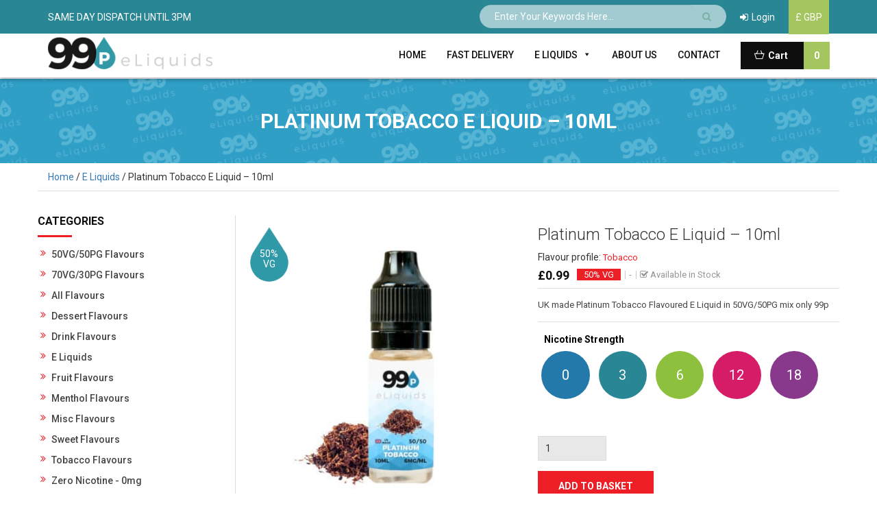

--- FILE ---
content_type: text/html; charset=UTF-8
request_url: https://www.99peliquids.com/platinum-tobacco-e-liquid-10ml/
body_size: 27839
content:
<!DOCTYPE html>
<html lang="en-GB" class="no-js">
<head><meta charset="UTF-8"><script>if(navigator.userAgent.match(/MSIE|Internet Explorer/i)||navigator.userAgent.match(/Trident\/7\..*?rv:11/i)){var href=document.location.href;if(!href.match(/[?&]nowprocket/)){if(href.indexOf("?")==-1){if(href.indexOf("#")==-1){document.location.href=href+"?nowprocket=1"}else{document.location.href=href.replace("#","?nowprocket=1#")}}else{if(href.indexOf("#")==-1){document.location.href=href+"&nowprocket=1"}else{document.location.href=href.replace("#","&nowprocket=1#")}}}}</script><script>class RocketLazyLoadScripts{constructor(){this.v="1.2.4",this.triggerEvents=["keydown","mousedown","mousemove","touchmove","touchstart","touchend","wheel"],this.userEventHandler=this._triggerListener.bind(this),this.touchStartHandler=this._onTouchStart.bind(this),this.touchMoveHandler=this._onTouchMove.bind(this),this.touchEndHandler=this._onTouchEnd.bind(this),this.clickHandler=this._onClick.bind(this),this.interceptedClicks=[],window.addEventListener("pageshow",t=>{this.persisted=t.persisted}),window.addEventListener("DOMContentLoaded",()=>{this._preconnect3rdParties()}),this.delayedScripts={normal:[],async:[],defer:[]},this.trash=[],this.allJQueries=[]}_addUserInteractionListener(t){if(document.hidden){t._triggerListener();return}this.triggerEvents.forEach(e=>window.addEventListener(e,t.userEventHandler,{passive:!0})),window.addEventListener("touchstart",t.touchStartHandler,{passive:!0}),window.addEventListener("mousedown",t.touchStartHandler),document.addEventListener("visibilitychange",t.userEventHandler)}_removeUserInteractionListener(){this.triggerEvents.forEach(t=>window.removeEventListener(t,this.userEventHandler,{passive:!0})),document.removeEventListener("visibilitychange",this.userEventHandler)}_onTouchStart(t){"HTML"!==t.target.tagName&&(window.addEventListener("touchend",this.touchEndHandler),window.addEventListener("mouseup",this.touchEndHandler),window.addEventListener("touchmove",this.touchMoveHandler,{passive:!0}),window.addEventListener("mousemove",this.touchMoveHandler),t.target.addEventListener("click",this.clickHandler),this._renameDOMAttribute(t.target,"onclick","rocket-onclick"),this._pendingClickStarted())}_onTouchMove(t){window.removeEventListener("touchend",this.touchEndHandler),window.removeEventListener("mouseup",this.touchEndHandler),window.removeEventListener("touchmove",this.touchMoveHandler,{passive:!0}),window.removeEventListener("mousemove",this.touchMoveHandler),t.target.removeEventListener("click",this.clickHandler),this._renameDOMAttribute(t.target,"rocket-onclick","onclick"),this._pendingClickFinished()}_onTouchEnd(){window.removeEventListener("touchend",this.touchEndHandler),window.removeEventListener("mouseup",this.touchEndHandler),window.removeEventListener("touchmove",this.touchMoveHandler,{passive:!0}),window.removeEventListener("mousemove",this.touchMoveHandler)}_onClick(t){t.target.removeEventListener("click",this.clickHandler),this._renameDOMAttribute(t.target,"rocket-onclick","onclick"),this.interceptedClicks.push(t),t.preventDefault(),t.stopPropagation(),t.stopImmediatePropagation(),this._pendingClickFinished()}_replayClicks(){window.removeEventListener("touchstart",this.touchStartHandler,{passive:!0}),window.removeEventListener("mousedown",this.touchStartHandler),this.interceptedClicks.forEach(t=>{t.target.dispatchEvent(new MouseEvent("click",{view:t.view,bubbles:!0,cancelable:!0}))})}_waitForPendingClicks(){return new Promise(t=>{this._isClickPending?this._pendingClickFinished=t:t()})}_pendingClickStarted(){this._isClickPending=!0}_pendingClickFinished(){this._isClickPending=!1}_renameDOMAttribute(t,e,r){t.hasAttribute&&t.hasAttribute(e)&&(event.target.setAttribute(r,event.target.getAttribute(e)),event.target.removeAttribute(e))}_triggerListener(){this._removeUserInteractionListener(this),"loading"===document.readyState?document.addEventListener("DOMContentLoaded",this._loadEverythingNow.bind(this)):this._loadEverythingNow()}_preconnect3rdParties(){let t=[];document.querySelectorAll("script[type=rocketlazyloadscript][data-rocket-src]").forEach(e=>{let r=e.getAttribute("data-rocket-src");if(r&&0!==r.indexOf("data:")){0===r.indexOf("//")&&(r=location.protocol+r);try{let i=new URL(r).origin;i!==location.origin&&t.push({src:i,crossOrigin:e.crossOrigin||"module"===e.getAttribute("data-rocket-type")})}catch(n){}}}),t=[...new Map(t.map(t=>[JSON.stringify(t),t])).values()],this._batchInjectResourceHints(t,"preconnect")}async _loadEverythingNow(){this.lastBreath=Date.now(),this._delayEventListeners(),this._delayJQueryReady(this),this._handleDocumentWrite(),this._registerAllDelayedScripts(),this._preloadAllScripts(),await this._loadScriptsFromList(this.delayedScripts.normal),await this._loadScriptsFromList(this.delayedScripts.defer),await this._loadScriptsFromList(this.delayedScripts.async);try{await this._triggerDOMContentLoaded(),await this._pendingWebpackRequests(this),await this._triggerWindowLoad()}catch(t){console.error(t)}window.dispatchEvent(new Event("rocket-allScriptsLoaded")),this._waitForPendingClicks().then(()=>{this._replayClicks()}),this._emptyTrash()}_registerAllDelayedScripts(){document.querySelectorAll("script[type=rocketlazyloadscript]").forEach(t=>{t.hasAttribute("data-rocket-src")?t.hasAttribute("async")&&!1!==t.async?this.delayedScripts.async.push(t):t.hasAttribute("defer")&&!1!==t.defer||"module"===t.getAttribute("data-rocket-type")?this.delayedScripts.defer.push(t):this.delayedScripts.normal.push(t):this.delayedScripts.normal.push(t)})}async _transformScript(t){if(await this._littleBreath(),!0===t.noModule&&"noModule"in HTMLScriptElement.prototype){t.setAttribute("data-rocket-status","skipped");return}return new Promise(navigator.userAgent.indexOf("Firefox/")>0||""===navigator.vendor?e=>{let r=document.createElement("script");[...t.attributes].forEach(t=>{let e=t.nodeName;"type"!==e&&("data-rocket-type"===e&&(e="type"),"data-rocket-src"===e&&(e="src"),r.setAttribute(e,t.nodeValue))}),t.text&&(r.text=t.text),r.hasAttribute("src")?(r.addEventListener("load",e),r.addEventListener("error",e)):(r.text=t.text,e());try{t.parentNode.replaceChild(r,t)}catch(i){e()}}:e=>{function r(){t.setAttribute("data-rocket-status","failed"),e()}try{let i=t.getAttribute("data-rocket-type"),n=t.getAttribute("data-rocket-src");i?(t.type=i,t.removeAttribute("data-rocket-type")):t.removeAttribute("type"),t.addEventListener("load",function r(){t.setAttribute("data-rocket-status","executed"),e()}),t.addEventListener("error",r),n?(t.removeAttribute("data-rocket-src"),t.src=n):t.src="data:text/javascript;base64,"+window.btoa(unescape(encodeURIComponent(t.text)))}catch(s){r()}})}async _loadScriptsFromList(t){let e=t.shift();return e&&e.isConnected?(await this._transformScript(e),this._loadScriptsFromList(t)):Promise.resolve()}_preloadAllScripts(){this._batchInjectResourceHints([...this.delayedScripts.normal,...this.delayedScripts.defer,...this.delayedScripts.async],"preload")}_batchInjectResourceHints(t,e){var r=document.createDocumentFragment();t.forEach(t=>{let i=t.getAttribute&&t.getAttribute("data-rocket-src")||t.src;if(i){let n=document.createElement("link");n.href=i,n.rel=e,"preconnect"!==e&&(n.as="script"),t.getAttribute&&"module"===t.getAttribute("data-rocket-type")&&(n.crossOrigin=!0),t.crossOrigin&&(n.crossOrigin=t.crossOrigin),t.integrity&&(n.integrity=t.integrity),r.appendChild(n),this.trash.push(n)}}),document.head.appendChild(r)}_delayEventListeners(){let t={};function e(e,r){!function e(r){!t[r]&&(t[r]={originalFunctions:{add:r.addEventListener,remove:r.removeEventListener},eventsToRewrite:[]},r.addEventListener=function(){arguments[0]=i(arguments[0]),t[r].originalFunctions.add.apply(r,arguments)},r.removeEventListener=function(){arguments[0]=i(arguments[0]),t[r].originalFunctions.remove.apply(r,arguments)});function i(e){return t[r].eventsToRewrite.indexOf(e)>=0?"rocket-"+e:e}}(e),t[e].eventsToRewrite.push(r)}function r(t,e){let r=t[e];Object.defineProperty(t,e,{get:()=>r||function(){},set(i){t["rocket"+e]=r=i}})}e(document,"DOMContentLoaded"),e(window,"DOMContentLoaded"),e(window,"load"),e(window,"pageshow"),e(document,"readystatechange"),r(document,"onreadystatechange"),r(window,"onload"),r(window,"onpageshow")}_delayJQueryReady(t){let e;function r(t){return t.split(" ").map(t=>"load"===t||0===t.indexOf("load.")?"rocket-jquery-load":t).join(" ")}function i(i){if(i&&i.fn&&!t.allJQueries.includes(i)){i.fn.ready=i.fn.init.prototype.ready=function(e){return t.domReadyFired?e.bind(document)(i):document.addEventListener("rocket-DOMContentLoaded",()=>e.bind(document)(i)),i([])};let n=i.fn.on;i.fn.on=i.fn.init.prototype.on=function(){return this[0]===window&&("string"==typeof arguments[0]||arguments[0]instanceof String?arguments[0]=r(arguments[0]):"object"==typeof arguments[0]&&Object.keys(arguments[0]).forEach(t=>{let e=arguments[0][t];delete arguments[0][t],arguments[0][r(t)]=e})),n.apply(this,arguments),this},t.allJQueries.push(i)}e=i}i(window.jQuery),Object.defineProperty(window,"jQuery",{get:()=>e,set(t){i(t)}})}async _pendingWebpackRequests(t){let e=document.querySelector("script[data-webpack]");async function r(){return new Promise(t=>{e.addEventListener("load",t),e.addEventListener("error",t)})}e&&(await r(),await t._requestAnimFrame(),await t._pendingWebpackRequests(t))}async _triggerDOMContentLoaded(){this.domReadyFired=!0,await this._littleBreath(),document.dispatchEvent(new Event("rocket-DOMContentLoaded")),await this._littleBreath(),window.dispatchEvent(new Event("rocket-DOMContentLoaded")),await this._littleBreath(),document.dispatchEvent(new Event("rocket-readystatechange")),await this._littleBreath(),document.rocketonreadystatechange&&document.rocketonreadystatechange()}async _triggerWindowLoad(){await this._littleBreath(),window.dispatchEvent(new Event("rocket-load")),await this._littleBreath(),window.rocketonload&&window.rocketonload(),await this._littleBreath(),this.allJQueries.forEach(t=>t(window).trigger("rocket-jquery-load")),await this._littleBreath();let t=new Event("rocket-pageshow");t.persisted=this.persisted,window.dispatchEvent(t),await this._littleBreath(),window.rocketonpageshow&&window.rocketonpageshow({persisted:this.persisted})}_handleDocumentWrite(){let t=new Map;document.write=document.writeln=function(e){let r=document.currentScript;r||console.error("WPRocket unable to document.write this: "+e);let i=document.createRange(),n=r.parentElement,s=t.get(r);void 0===s&&(s=r.nextSibling,t.set(r,s));let a=document.createDocumentFragment();i.setStart(a,0),a.appendChild(i.createContextualFragment(e)),n.insertBefore(a,s)}}async _littleBreath(){Date.now()-this.lastBreath>45&&(await this._requestAnimFrame(),this.lastBreath=Date.now())}async _requestAnimFrame(){return document.hidden?new Promise(t=>setTimeout(t)):new Promise(t=>requestAnimationFrame(t))}_emptyTrash(){this.trash.forEach(t=>t.remove())}static run(){let t=new RocketLazyLoadScripts;t._addUserInteractionListener(t)}}RocketLazyLoadScripts.run();</script>
	
	<meta name="viewport" content="width=device-width, initial-scale=1, maximum-scale=1">
	<link rel="profile" href="//gmpg.org/xfn/11">
	<link rel="pingback" href="//www.99peliquids.com/xmlrpc.php">
    <link rel="shortcut icon" href="//www.99peliquids.com/wp-content/themes/eLiquidUK-Shop/img/99peliquids-favicon.png">
    <link data-minify="1" type="text/css" rel="stylesheet" href="//www.99peliquids.com/wp-content/cache/min/1/wp-content/themes/eLiquidUK-Shop/css/main.css?ver=1757359571">
	<script type="rocketlazyloadscript">(function(html){html.className = html.className.replace(/\bno-js\b/,'js')})(document.documentElement);</script>
<title>Platinum Tobacco E Liquid 99p 10ml - Cheap Vape &amp; Vapour Liquid in UK</title><link rel="preload" as="style" href="//fonts.googleapis.com/css?family=Merriweather%3A400%2C700%2C900%2C400italic%2C700italic%2C900italic%7CMontserrat%3A400%2C700%7CInconsolata%3A400&#038;subset=latin%2Clatin-ext&#038;display=swap" /><link rel="stylesheet" href="//fonts.googleapis.com/css?family=Merriweather%3A400%2C700%2C900%2C400italic%2C700italic%2C900italic%7CMontserrat%3A400%2C700%7CInconsolata%3A400&#038;subset=latin%2Clatin-ext&#038;display=swap" media="print" onload="this.media='all'" /><noscript><link rel="stylesheet" href="//fonts.googleapis.com/css?family=Merriweather%3A400%2C700%2C900%2C400italic%2C700italic%2C900italic%7CMontserrat%3A400%2C700%7CInconsolata%3A400&#038;subset=latin%2Clatin-ext&#038;display=swap" /></noscript>
<meta name='robots' content='max-image-preview:large' />

<!-- This site is optimized with the Yoast SEO Premium plugin v11.4 - https://yoast.com/wordpress/plugins/seo/ -->
<meta name="description" content="Cheap UK Made Platinum Tobacco E Liquid Only 99p. Choose from 70 Vapour Liquids Flavours &amp; E Juices in stock. Cheapest E Cigarette &amp; Vaping Eliquids in UK."/>
<link rel="canonical" href="https://www.99peliquids.com/platinum-tobacco-e-liquid-10ml/" />
<meta property="og:locale" content="en_GB" />
<meta property="og:type" content="article" />
<meta property="og:title" content="Platinum Tobacco E Liquid 99p 10ml - Cheap Vape &amp; Vapour Liquid in UK" />
<meta property="og:description" content="Cheap UK Made Platinum Tobacco E Liquid Only 99p. Choose from 70 Vapour Liquids Flavours &amp; E Juices in stock. Cheapest E Cigarette &amp; Vaping Eliquids in UK." />
<meta property="og:url" content="https://www.99peliquids.com/platinum-tobacco-e-liquid-10ml/" />
<meta property="og:site_name" content="99p E Liquids &amp; Vape Juice. Cheap Sub One Pound Liquid UK" />
<meta property="og:image" content="https://www.99peliquids.com/wp-content/uploads/2019/01/platinum-tobacco.jpg" />
<meta property="og:image:secure_url" content="https://www.99peliquids.com/wp-content/uploads/2019/01/platinum-tobacco.jpg" />
<meta property="og:image:width" content="1214" />
<meta property="og:image:height" content="1295" />
<meta name="twitter:card" content="summary" />
<meta name="twitter:description" content="Cheap UK Made Platinum Tobacco E Liquid Only 99p. Choose from 70 Vapour Liquids Flavours &amp; E Juices in stock. Cheapest E Cigarette &amp; Vaping Eliquids in UK." />
<meta name="twitter:title" content="Platinum Tobacco E Liquid 99p 10ml - Cheap Vape &amp; Vapour Liquid in UK" />
<meta name="twitter:image" content="https://www.99peliquids.com/wp-content/uploads/2019/01/platinum-tobacco.jpg" />
<script type='application/ld+json' class='yoast-schema-graph yoast-schema-graph--main'>{"@context":"https://schema.org","@graph":[{"@type":"Organization","@id":"https://www.99peliquids.com/#organization","name":"","url":"https://www.99peliquids.com/","sameAs":[]},{"@type":"WebSite","@id":"https://www.99peliquids.com/#website","url":"https://www.99peliquids.com/","name":"99p E Liquids &amp; Vape Juice. Cheap Sub One Pound Liquid UK","publisher":{"@id":"https://www.99peliquids.com/#organization"},"potentialAction":{"@type":"SearchAction","target":"https://www.99peliquids.com/?s={search_term_string}","query-input":"required name=search_term_string"}},{"@type":"WebPage","@id":"https://www.99peliquids.com/platinum-tobacco-e-liquid-10ml/#webpage","url":"https://www.99peliquids.com/platinum-tobacco-e-liquid-10ml/","inLanguage":"en-GB","name":"Platinum Tobacco E Liquid 99p 10ml - Cheap Vape &amp; Vapour Liquid in UK","isPartOf":{"@id":"https://www.99peliquids.com/#website"},"image":{"@type":"ImageObject","@id":"https://www.99peliquids.com/platinum-tobacco-e-liquid-10ml/#primaryimage","url":"https://www.99peliquids.com/wp-content/uploads/2019/01/platinum-tobacco.jpg","width":1214,"height":1295,"caption":"Platinum Tobacco E Liquid \u2013 10ml \u2013 50PG / 50VG"},"primaryImageOfPage":{"@id":"https://www.99peliquids.com/platinum-tobacco-e-liquid-10ml/#primaryimage"},"datePublished":"2018-07-08T14:45:12+01:00","dateModified":"2025-11-24T23:19:53+00:00","description":"Cheap UK Made Platinum Tobacco E Liquid Only 99p. Choose from 70 Vapour Liquids Flavours &amp; E Juices in stock. Cheapest E Cigarette &amp; Vaping Eliquids in UK."}]}</script>
<!-- / Yoast SEO Premium plugin. -->

<link rel='dns-prefetch' href='//static.addtoany.com' />
<link rel='dns-prefetch' href='//fonts.googleapis.com' />
<link href='//fonts.gstatic.com' crossorigin rel='preconnect' />
<link rel="alternate" type="application/rss+xml" title="99p E Liquids &amp; Vape Juice. Cheap Sub One Pound Liquid UK &raquo; Feed" href="//www.99peliquids.com/feed/" />
<link rel="alternate" type="application/rss+xml" title="99p E Liquids &amp; Vape Juice. Cheap Sub One Pound Liquid UK &raquo; Comments Feed" href="//www.99peliquids.com/comments/feed/" />
<link rel="alternate" title="oEmbed (JSON)" type="application/json+oembed" href="//www.99peliquids.com/wp-json/oembed/1.0/embed?url=https%3A%2F%2Fwww.99peliquids.com%2Fplatinum-tobacco-e-liquid-10ml%2F" />
<link rel="alternate" title="oEmbed (XML)" type="text/xml+oembed" href="//www.99peliquids.com/wp-json/oembed/1.0/embed?url=https%3A%2F%2Fwww.99peliquids.com%2Fplatinum-tobacco-e-liquid-10ml%2F&#038;format=xml" />
<style id='wp-img-auto-sizes-contain-inline-css' type='text/css'>
img:is([sizes=auto i],[sizes^="auto," i]){contain-intrinsic-size:3000px 1500px}
/*# sourceURL=wp-img-auto-sizes-contain-inline-css */
</style>
<link data-minify="1" rel='stylesheet' id='admin_outofstock_css-css' href='//www.99peliquids.com/wp-content/cache/min/1/wp-content/plugins/woo-out-of-stock-products/admin/inc/admin-outofstock.css?ver=1757359571' type='text/css' media='all' />
<link data-minify="1" rel='stylesheet' id='outofstock_css-css' href='//www.99peliquids.com/wp-content/cache/min/1/wp-content/plugins/woo-out-of-stock-products/inc/outofstock.css?ver=1757359571' type='text/css' media='all' />
<style id='wp-emoji-styles-inline-css' type='text/css'>

	img.wp-smiley, img.emoji {
		display: inline !important;
		border: none !important;
		box-shadow: none !important;
		height: 1em !important;
		width: 1em !important;
		margin: 0 0.07em !important;
		vertical-align: -0.1em !important;
		background: none !important;
		padding: 0 !important;
	}
/*# sourceURL=wp-emoji-styles-inline-css */
</style>
<style id='wp-block-library-inline-css' type='text/css'>
:root{--wp-block-synced-color:#7a00df;--wp-block-synced-color--rgb:122,0,223;--wp-bound-block-color:var(--wp-block-synced-color);--wp-editor-canvas-background:#ddd;--wp-admin-theme-color:#007cba;--wp-admin-theme-color--rgb:0,124,186;--wp-admin-theme-color-darker-10:#006ba1;--wp-admin-theme-color-darker-10--rgb:0,107,160.5;--wp-admin-theme-color-darker-20:#005a87;--wp-admin-theme-color-darker-20--rgb:0,90,135;--wp-admin-border-width-focus:2px}@media (min-resolution:192dpi){:root{--wp-admin-border-width-focus:1.5px}}.wp-element-button{cursor:pointer}:root .has-very-light-gray-background-color{background-color:#eee}:root .has-very-dark-gray-background-color{background-color:#313131}:root .has-very-light-gray-color{color:#eee}:root .has-very-dark-gray-color{color:#313131}:root .has-vivid-green-cyan-to-vivid-cyan-blue-gradient-background{background:linear-gradient(135deg,#00d084,#0693e3)}:root .has-purple-crush-gradient-background{background:linear-gradient(135deg,#34e2e4,#4721fb 50%,#ab1dfe)}:root .has-hazy-dawn-gradient-background{background:linear-gradient(135deg,#faaca8,#dad0ec)}:root .has-subdued-olive-gradient-background{background:linear-gradient(135deg,#fafae1,#67a671)}:root .has-atomic-cream-gradient-background{background:linear-gradient(135deg,#fdd79a,#004a59)}:root .has-nightshade-gradient-background{background:linear-gradient(135deg,#330968,#31cdcf)}:root .has-midnight-gradient-background{background:linear-gradient(135deg,#020381,#2874fc)}:root{--wp--preset--font-size--normal:16px;--wp--preset--font-size--huge:42px}.has-regular-font-size{font-size:1em}.has-larger-font-size{font-size:2.625em}.has-normal-font-size{font-size:var(--wp--preset--font-size--normal)}.has-huge-font-size{font-size:var(--wp--preset--font-size--huge)}.has-text-align-center{text-align:center}.has-text-align-left{text-align:left}.has-text-align-right{text-align:right}.has-fit-text{white-space:nowrap!important}#end-resizable-editor-section{display:none}.aligncenter{clear:both}.items-justified-left{justify-content:flex-start}.items-justified-center{justify-content:center}.items-justified-right{justify-content:flex-end}.items-justified-space-between{justify-content:space-between}.screen-reader-text{border:0;clip-path:inset(50%);height:1px;margin:-1px;overflow:hidden;padding:0;position:absolute;width:1px;word-wrap:normal!important}.screen-reader-text:focus{background-color:#ddd;clip-path:none;color:#444;display:block;font-size:1em;height:auto;left:5px;line-height:normal;padding:15px 23px 14px;text-decoration:none;top:5px;width:auto;z-index:100000}html :where(.has-border-color){border-style:solid}html :where([style*=border-top-color]){border-top-style:solid}html :where([style*=border-right-color]){border-right-style:solid}html :where([style*=border-bottom-color]){border-bottom-style:solid}html :where([style*=border-left-color]){border-left-style:solid}html :where([style*=border-width]){border-style:solid}html :where([style*=border-top-width]){border-top-style:solid}html :where([style*=border-right-width]){border-right-style:solid}html :where([style*=border-bottom-width]){border-bottom-style:solid}html :where([style*=border-left-width]){border-left-style:solid}html :where(img[class*=wp-image-]){height:auto;max-width:100%}:where(figure){margin:0 0 1em}html :where(.is-position-sticky){--wp-admin--admin-bar--position-offset:var(--wp-admin--admin-bar--height,0px)}@media screen and (max-width:600px){html :where(.is-position-sticky){--wp-admin--admin-bar--position-offset:0px}}

/*# sourceURL=wp-block-library-inline-css */
</style><link data-minify="1" rel='stylesheet' id='wc-blocks-style-css' href='//www.99peliquids.com/wp-content/cache/min/1/wp-content/plugins/woocommerce/assets/client/blocks/wc-blocks.css?ver=1757359571' type='text/css' media='all' />
<style id='global-styles-inline-css' type='text/css'>
:root{--wp--preset--aspect-ratio--square: 1;--wp--preset--aspect-ratio--4-3: 4/3;--wp--preset--aspect-ratio--3-4: 3/4;--wp--preset--aspect-ratio--3-2: 3/2;--wp--preset--aspect-ratio--2-3: 2/3;--wp--preset--aspect-ratio--16-9: 16/9;--wp--preset--aspect-ratio--9-16: 9/16;--wp--preset--color--black: #000000;--wp--preset--color--cyan-bluish-gray: #abb8c3;--wp--preset--color--white: #fff;--wp--preset--color--pale-pink: #f78da7;--wp--preset--color--vivid-red: #cf2e2e;--wp--preset--color--luminous-vivid-orange: #ff6900;--wp--preset--color--luminous-vivid-amber: #fcb900;--wp--preset--color--light-green-cyan: #7bdcb5;--wp--preset--color--vivid-green-cyan: #00d084;--wp--preset--color--pale-cyan-blue: #8ed1fc;--wp--preset--color--vivid-cyan-blue: #0693e3;--wp--preset--color--vivid-purple: #9b51e0;--wp--preset--color--dark-gray: #1a1a1a;--wp--preset--color--medium-gray: #686868;--wp--preset--color--light-gray: #e5e5e5;--wp--preset--color--blue-gray: #4d545c;--wp--preset--color--bright-blue: #007acc;--wp--preset--color--light-blue: #9adffd;--wp--preset--color--dark-brown: #402b30;--wp--preset--color--medium-brown: #774e24;--wp--preset--color--dark-red: #640c1f;--wp--preset--color--bright-red: #ff675f;--wp--preset--color--yellow: #ffef8e;--wp--preset--gradient--vivid-cyan-blue-to-vivid-purple: linear-gradient(135deg,rgb(6,147,227) 0%,rgb(155,81,224) 100%);--wp--preset--gradient--light-green-cyan-to-vivid-green-cyan: linear-gradient(135deg,rgb(122,220,180) 0%,rgb(0,208,130) 100%);--wp--preset--gradient--luminous-vivid-amber-to-luminous-vivid-orange: linear-gradient(135deg,rgb(252,185,0) 0%,rgb(255,105,0) 100%);--wp--preset--gradient--luminous-vivid-orange-to-vivid-red: linear-gradient(135deg,rgb(255,105,0) 0%,rgb(207,46,46) 100%);--wp--preset--gradient--very-light-gray-to-cyan-bluish-gray: linear-gradient(135deg,rgb(238,238,238) 0%,rgb(169,184,195) 100%);--wp--preset--gradient--cool-to-warm-spectrum: linear-gradient(135deg,rgb(74,234,220) 0%,rgb(151,120,209) 20%,rgb(207,42,186) 40%,rgb(238,44,130) 60%,rgb(251,105,98) 80%,rgb(254,248,76) 100%);--wp--preset--gradient--blush-light-purple: linear-gradient(135deg,rgb(255,206,236) 0%,rgb(152,150,240) 100%);--wp--preset--gradient--blush-bordeaux: linear-gradient(135deg,rgb(254,205,165) 0%,rgb(254,45,45) 50%,rgb(107,0,62) 100%);--wp--preset--gradient--luminous-dusk: linear-gradient(135deg,rgb(255,203,112) 0%,rgb(199,81,192) 50%,rgb(65,88,208) 100%);--wp--preset--gradient--pale-ocean: linear-gradient(135deg,rgb(255,245,203) 0%,rgb(182,227,212) 50%,rgb(51,167,181) 100%);--wp--preset--gradient--electric-grass: linear-gradient(135deg,rgb(202,248,128) 0%,rgb(113,206,126) 100%);--wp--preset--gradient--midnight: linear-gradient(135deg,rgb(2,3,129) 0%,rgb(40,116,252) 100%);--wp--preset--font-size--small: 13px;--wp--preset--font-size--medium: 20px;--wp--preset--font-size--large: 36px;--wp--preset--font-size--x-large: 42px;--wp--preset--spacing--20: 0.44rem;--wp--preset--spacing--30: 0.67rem;--wp--preset--spacing--40: 1rem;--wp--preset--spacing--50: 1.5rem;--wp--preset--spacing--60: 2.25rem;--wp--preset--spacing--70: 3.38rem;--wp--preset--spacing--80: 5.06rem;--wp--preset--shadow--natural: 6px 6px 9px rgba(0, 0, 0, 0.2);--wp--preset--shadow--deep: 12px 12px 50px rgba(0, 0, 0, 0.4);--wp--preset--shadow--sharp: 6px 6px 0px rgba(0, 0, 0, 0.2);--wp--preset--shadow--outlined: 6px 6px 0px -3px rgb(255, 255, 255), 6px 6px rgb(0, 0, 0);--wp--preset--shadow--crisp: 6px 6px 0px rgb(0, 0, 0);}:where(.is-layout-flex){gap: 0.5em;}:where(.is-layout-grid){gap: 0.5em;}body .is-layout-flex{display: flex;}.is-layout-flex{flex-wrap: wrap;align-items: center;}.is-layout-flex > :is(*, div){margin: 0;}body .is-layout-grid{display: grid;}.is-layout-grid > :is(*, div){margin: 0;}:where(.wp-block-columns.is-layout-flex){gap: 2em;}:where(.wp-block-columns.is-layout-grid){gap: 2em;}:where(.wp-block-post-template.is-layout-flex){gap: 1.25em;}:where(.wp-block-post-template.is-layout-grid){gap: 1.25em;}.has-black-color{color: var(--wp--preset--color--black) !important;}.has-cyan-bluish-gray-color{color: var(--wp--preset--color--cyan-bluish-gray) !important;}.has-white-color{color: var(--wp--preset--color--white) !important;}.has-pale-pink-color{color: var(--wp--preset--color--pale-pink) !important;}.has-vivid-red-color{color: var(--wp--preset--color--vivid-red) !important;}.has-luminous-vivid-orange-color{color: var(--wp--preset--color--luminous-vivid-orange) !important;}.has-luminous-vivid-amber-color{color: var(--wp--preset--color--luminous-vivid-amber) !important;}.has-light-green-cyan-color{color: var(--wp--preset--color--light-green-cyan) !important;}.has-vivid-green-cyan-color{color: var(--wp--preset--color--vivid-green-cyan) !important;}.has-pale-cyan-blue-color{color: var(--wp--preset--color--pale-cyan-blue) !important;}.has-vivid-cyan-blue-color{color: var(--wp--preset--color--vivid-cyan-blue) !important;}.has-vivid-purple-color{color: var(--wp--preset--color--vivid-purple) !important;}.has-black-background-color{background-color: var(--wp--preset--color--black) !important;}.has-cyan-bluish-gray-background-color{background-color: var(--wp--preset--color--cyan-bluish-gray) !important;}.has-white-background-color{background-color: var(--wp--preset--color--white) !important;}.has-pale-pink-background-color{background-color: var(--wp--preset--color--pale-pink) !important;}.has-vivid-red-background-color{background-color: var(--wp--preset--color--vivid-red) !important;}.has-luminous-vivid-orange-background-color{background-color: var(--wp--preset--color--luminous-vivid-orange) !important;}.has-luminous-vivid-amber-background-color{background-color: var(--wp--preset--color--luminous-vivid-amber) !important;}.has-light-green-cyan-background-color{background-color: var(--wp--preset--color--light-green-cyan) !important;}.has-vivid-green-cyan-background-color{background-color: var(--wp--preset--color--vivid-green-cyan) !important;}.has-pale-cyan-blue-background-color{background-color: var(--wp--preset--color--pale-cyan-blue) !important;}.has-vivid-cyan-blue-background-color{background-color: var(--wp--preset--color--vivid-cyan-blue) !important;}.has-vivid-purple-background-color{background-color: var(--wp--preset--color--vivid-purple) !important;}.has-black-border-color{border-color: var(--wp--preset--color--black) !important;}.has-cyan-bluish-gray-border-color{border-color: var(--wp--preset--color--cyan-bluish-gray) !important;}.has-white-border-color{border-color: var(--wp--preset--color--white) !important;}.has-pale-pink-border-color{border-color: var(--wp--preset--color--pale-pink) !important;}.has-vivid-red-border-color{border-color: var(--wp--preset--color--vivid-red) !important;}.has-luminous-vivid-orange-border-color{border-color: var(--wp--preset--color--luminous-vivid-orange) !important;}.has-luminous-vivid-amber-border-color{border-color: var(--wp--preset--color--luminous-vivid-amber) !important;}.has-light-green-cyan-border-color{border-color: var(--wp--preset--color--light-green-cyan) !important;}.has-vivid-green-cyan-border-color{border-color: var(--wp--preset--color--vivid-green-cyan) !important;}.has-pale-cyan-blue-border-color{border-color: var(--wp--preset--color--pale-cyan-blue) !important;}.has-vivid-cyan-blue-border-color{border-color: var(--wp--preset--color--vivid-cyan-blue) !important;}.has-vivid-purple-border-color{border-color: var(--wp--preset--color--vivid-purple) !important;}.has-vivid-cyan-blue-to-vivid-purple-gradient-background{background: var(--wp--preset--gradient--vivid-cyan-blue-to-vivid-purple) !important;}.has-light-green-cyan-to-vivid-green-cyan-gradient-background{background: var(--wp--preset--gradient--light-green-cyan-to-vivid-green-cyan) !important;}.has-luminous-vivid-amber-to-luminous-vivid-orange-gradient-background{background: var(--wp--preset--gradient--luminous-vivid-amber-to-luminous-vivid-orange) !important;}.has-luminous-vivid-orange-to-vivid-red-gradient-background{background: var(--wp--preset--gradient--luminous-vivid-orange-to-vivid-red) !important;}.has-very-light-gray-to-cyan-bluish-gray-gradient-background{background: var(--wp--preset--gradient--very-light-gray-to-cyan-bluish-gray) !important;}.has-cool-to-warm-spectrum-gradient-background{background: var(--wp--preset--gradient--cool-to-warm-spectrum) !important;}.has-blush-light-purple-gradient-background{background: var(--wp--preset--gradient--blush-light-purple) !important;}.has-blush-bordeaux-gradient-background{background: var(--wp--preset--gradient--blush-bordeaux) !important;}.has-luminous-dusk-gradient-background{background: var(--wp--preset--gradient--luminous-dusk) !important;}.has-pale-ocean-gradient-background{background: var(--wp--preset--gradient--pale-ocean) !important;}.has-electric-grass-gradient-background{background: var(--wp--preset--gradient--electric-grass) !important;}.has-midnight-gradient-background{background: var(--wp--preset--gradient--midnight) !important;}.has-small-font-size{font-size: var(--wp--preset--font-size--small) !important;}.has-medium-font-size{font-size: var(--wp--preset--font-size--medium) !important;}.has-large-font-size{font-size: var(--wp--preset--font-size--large) !important;}.has-x-large-font-size{font-size: var(--wp--preset--font-size--x-large) !important;}
/*# sourceURL=global-styles-inline-css */
</style>

<style id='classic-theme-styles-inline-css' type='text/css'>
/*! This file is auto-generated */
.wp-block-button__link{color:#fff;background-color:#32373c;border-radius:9999px;box-shadow:none;text-decoration:none;padding:calc(.667em + 2px) calc(1.333em + 2px);font-size:1.125em}.wp-block-file__button{background:#32373c;color:#fff;text-decoration:none}
/*# sourceURL=/wp-includes/css/classic-themes.min.css */
</style>
<link data-minify="1" rel='stylesheet' id='dashicons-css' href='//www.99peliquids.com/wp-content/cache/min/1/wp-includes/css/dashicons.min.css?ver=1757359571' type='text/css' media='all' />
<style id='dashicons-inline-css' type='text/css'>
[data-font="Dashicons"]:before {font-family: 'Dashicons' !important;content: attr(data-icon) !important;speak: none !important;font-weight: normal !important;font-variant: normal !important;text-transform: none !important;line-height: 1 !important;font-style: normal !important;-webkit-font-smoothing: antialiased !important;-moz-osx-font-smoothing: grayscale !important;}
/*# sourceURL=dashicons-inline-css */
</style>
<link rel='stylesheet' id='admin-bar-css' href='//www.99peliquids.com/wp-includes/css/admin-bar.min.css?ver=d3468df016a3d5f20903755738ac143b' type='text/css' media='all' />
<style id='admin-bar-inline-css' type='text/css'>

    /* Hide CanvasJS credits for P404 charts specifically */
    #p404RedirectChart .canvasjs-chart-credit {
        display: none !important;
    }
    
    #p404RedirectChart canvas {
        border-radius: 6px;
    }

    .p404-redirect-adminbar-weekly-title {
        font-weight: bold;
        font-size: 14px;
        color: #fff;
        margin-bottom: 6px;
    }

    #wpadminbar #wp-admin-bar-p404_free_top_button .ab-icon:before {
        content: "\f103";
        color: #dc3545;
        top: 3px;
    }
    
    #wp-admin-bar-p404_free_top_button .ab-item {
        min-width: 80px !important;
        padding: 0px !important;
    }
    
    /* Ensure proper positioning and z-index for P404 dropdown */
    .p404-redirect-adminbar-dropdown-wrap { 
        min-width: 0; 
        padding: 0;
        position: static !important;
    }
    
    #wpadminbar #wp-admin-bar-p404_free_top_button_dropdown {
        position: static !important;
    }
    
    #wpadminbar #wp-admin-bar-p404_free_top_button_dropdown .ab-item {
        padding: 0 !important;
        margin: 0 !important;
    }
    
    .p404-redirect-dropdown-container {
        min-width: 340px;
        padding: 18px 18px 12px 18px;
        background: #23282d !important;
        color: #fff;
        border-radius: 12px;
        box-shadow: 0 8px 32px rgba(0,0,0,0.25);
        margin-top: 10px;
        position: relative !important;
        z-index: 999999 !important;
        display: block !important;
        border: 1px solid #444;
    }
    
    /* Ensure P404 dropdown appears on hover */
    #wpadminbar #wp-admin-bar-p404_free_top_button .p404-redirect-dropdown-container { 
        display: none !important;
    }
    
    #wpadminbar #wp-admin-bar-p404_free_top_button:hover .p404-redirect-dropdown-container { 
        display: block !important;
    }
    
    #wpadminbar #wp-admin-bar-p404_free_top_button:hover #wp-admin-bar-p404_free_top_button_dropdown .p404-redirect-dropdown-container {
        display: block !important;
    }
    
    .p404-redirect-card {
        background: #2c3338;
        border-radius: 8px;
        padding: 18px 18px 12px 18px;
        box-shadow: 0 2px 8px rgba(0,0,0,0.07);
        display: flex;
        flex-direction: column;
        align-items: flex-start;
        border: 1px solid #444;
    }
    
    .p404-redirect-btn {
        display: inline-block;
        background: #dc3545;
        color: #fff !important;
        font-weight: bold;
        padding: 5px 22px;
        border-radius: 8px;
        text-decoration: none;
        font-size: 17px;
        transition: background 0.2s, box-shadow 0.2s;
        margin-top: 8px;
        box-shadow: 0 2px 8px rgba(220,53,69,0.15);
        text-align: center;
        line-height: 1.6;
    }
    
    .p404-redirect-btn:hover {
        background: #c82333;
        color: #fff !important;
        box-shadow: 0 4px 16px rgba(220,53,69,0.25);
    }
    
    /* Prevent conflicts with other admin bar dropdowns */
    #wpadminbar .ab-top-menu > li:hover > .ab-item,
    #wpadminbar .ab-top-menu > li.hover > .ab-item {
        z-index: auto;
    }
    
    #wpadminbar #wp-admin-bar-p404_free_top_button:hover > .ab-item {
        z-index: 999998 !important;
    }
    
/*# sourceURL=admin-bar-inline-css */
</style>
<link data-minify="1" rel='stylesheet' id='page-list-style-css' href='//www.99peliquids.com/wp-content/cache/min/1/wp-content/plugins/sitemap/css/page-list.css?ver=1757359571' type='text/css' media='all' />
<link rel='stylesheet' id='photoswipe-css' href='//www.99peliquids.com/wp-content/plugins/woocommerce/assets/css/photoswipe/photoswipe.min.css?ver=10.1.3' type='text/css' media='all' />
<link rel='stylesheet' id='photoswipe-default-skin-css' href='//www.99peliquids.com/wp-content/plugins/woocommerce/assets/css/photoswipe/default-skin/default-skin.min.css?ver=10.1.3' type='text/css' media='all' />
<link data-minify="1" rel='stylesheet' id='woocommerce-layout-css' href='//www.99peliquids.com/wp-content/cache/min/1/wp-content/plugins/woocommerce/assets/css/woocommerce-layout.css?ver=1757359571' type='text/css' media='all' />
<link data-minify="1" rel='stylesheet' id='woocommerce-smallscreen-css' href='//www.99peliquids.com/wp-content/cache/min/1/wp-content/plugins/woocommerce/assets/css/woocommerce-smallscreen.css?ver=1757359571' type='text/css' media='only screen and (max-width: 768px)' />
<link data-minify="1" rel='stylesheet' id='woocommerce-general-css' href='//www.99peliquids.com/wp-content/cache/min/1/wp-content/plugins/woocommerce/assets/css/woocommerce.css?ver=1757359571' type='text/css' media='all' />
<style id='woocommerce-inline-inline-css' type='text/css'>
.woocommerce form .form-row .required { visibility: visible; }
/*# sourceURL=woocommerce-inline-inline-css */
</style>
<link data-minify="1" rel='stylesheet' id='megamenu-css' href='//www.99peliquids.com/wp-content/cache/min/1/wp-content/uploads/maxmegamenu/style.css?ver=1757359571' type='text/css' media='all' />
<link data-minify="1" rel='stylesheet' id='metorik-css-css' href='//www.99peliquids.com/wp-content/cache/min/1/wp-content/plugins/metorik-helper/assets/css/metorik.css?ver=1757359571' type='text/css' media='all' />
<link data-minify="1" rel='stylesheet' id='ion.range-slider-css' href='//www.99peliquids.com/wp-content/cache/min/1/wp-content/plugins/yith-woocommerce-ajax-product-filter-premium/assets/css/ion.range-slider.css?ver=1757359571' type='text/css' media='all' />
<link data-minify="1" rel='stylesheet' id='yith-wcan-shortcodes-css' href='//www.99peliquids.com/wp-content/cache/min/1/wp-content/plugins/yith-woocommerce-ajax-product-filter-premium/assets/css/shortcodes.css?ver=1757359571' type='text/css' media='all' />
<style id='yith-wcan-shortcodes-inline-css' type='text/css'>
:root{
	--yith-wcan-filters_colors_titles: #434343;
	--yith-wcan-filters_colors_background: #FFFFFF;
	--yith-wcan-filters_colors_accent: #A7144C;
	--yith-wcan-filters_colors_accent_r: 167;
	--yith-wcan-filters_colors_accent_g: 20;
	--yith-wcan-filters_colors_accent_b: 76;
	--yith-wcan-color_swatches_border_radius: 100%;
	--yith-wcan-color_swatches_size: 30px;
	--yith-wcan-labels_style_background: #FFFFFF;
	--yith-wcan-labels_style_background_hover: #A7144C;
	--yith-wcan-labels_style_background_active: #A7144C;
	--yith-wcan-labels_style_text: #434343;
	--yith-wcan-labels_style_text_hover: #FFFFFF;
	--yith-wcan-labels_style_text_active: #FFFFFF;
	--yith-wcan-anchors_style_text: #434343;
	--yith-wcan-anchors_style_text_hover: #A7144C;
	--yith-wcan-anchors_style_text_active: #A7144C;
}
/*# sourceURL=yith-wcan-shortcodes-inline-css */
</style>
<link data-minify="1" rel='stylesheet' id='brands-styles-css' href='//www.99peliquids.com/wp-content/cache/min/1/wp-content/plugins/woocommerce/assets/css/brands.css?ver=1757359571' type='text/css' media='all' />

<link data-minify="1" rel='stylesheet' id='genericons-css' href='//www.99peliquids.com/wp-content/cache/min/1/wp-content/themes/twentysixteen/genericons/genericons.css?ver=1757359571' type='text/css' media='all' />
<link data-minify="1" rel='stylesheet' id='twentysixteen-style-css' href='//www.99peliquids.com/wp-content/cache/min/1/wp-content/themes/eLiquidUK-Shop/style.css?ver=1757359571' type='text/css' media='all' />
<link data-minify="1" rel='stylesheet' id='twentysixteen-block-style-css' href='//www.99peliquids.com/wp-content/cache/min/1/wp-content/themes/twentysixteen/css/blocks.css?ver=1757359571' type='text/css' media='all' />
<link data-minify="1" rel='stylesheet' id='pwb-styles-frontend-css' href='//www.99peliquids.com/wp-content/cache/min/1/wp-content/plugins/perfect-woocommerce-brands/build/frontend/css/style.css?ver=1757359571' type='text/css' media='all' />
<link rel='stylesheet' id='addtoany-css' href='//www.99peliquids.com/wp-content/plugins/add-to-any/addtoany.min.css?ver=1.16' type='text/css' media='all' />
<link data-minify="1" rel='stylesheet' id='megamenu-storefront-css' href='//www.99peliquids.com/wp-content/cache/min/1/wp-content/plugins/megamenu-storefront/megamenu-storefront.css?ver=1757359571' type='text/css' media='all' />
<style id='rocket-lazyload-inline-css' type='text/css'>
.rll-youtube-player{position:relative;padding-bottom:56.23%;height:0;overflow:hidden;max-width:100%;}.rll-youtube-player:focus-within{outline: 2px solid currentColor;outline-offset: 5px;}.rll-youtube-player iframe{position:absolute;top:0;left:0;width:100%;height:100%;z-index:100;background:0 0}.rll-youtube-player img{bottom:0;display:block;left:0;margin:auto;max-width:100%;width:100%;position:absolute;right:0;top:0;border:none;height:auto;-webkit-transition:.4s all;-moz-transition:.4s all;transition:.4s all}.rll-youtube-player img:hover{-webkit-filter:brightness(75%)}.rll-youtube-player .play{height:100%;width:100%;left:0;top:0;position:absolute;background:url(https://www.99peliquids.com/wp-content/plugins/wp-rocket/assets/img/youtube.png) no-repeat center;background-color: transparent !important;cursor:pointer;border:none;}.wp-embed-responsive .wp-has-aspect-ratio .rll-youtube-player{position:absolute;padding-bottom:0;width:100%;height:100%;top:0;bottom:0;left:0;right:0}
/*# sourceURL=rocket-lazyload-inline-css */
</style>
<script type="rocketlazyloadscript" data-rocket-type="text/javascript" id="addtoany-core-js-before">
/* <![CDATA[ */
window.a2a_config=window.a2a_config||{};a2a_config.callbacks=[];a2a_config.overlays=[];a2a_config.templates={};a2a_localize = {
	Share: "Share",
	Save: "Save",
	Subscribe: "Subscribe",
	Email: "Email",
	Bookmark: "Bookmark",
	ShowAll: "Show All",
	ShowLess: "Show less",
	FindServices: "Find service(s)",
	FindAnyServiceToAddTo: "Instantly find any service to add to",
	PoweredBy: "Powered by",
	ShareViaEmail: "Share via email",
	SubscribeViaEmail: "Subscribe via email",
	BookmarkInYourBrowser: "Bookmark in your browser",
	BookmarkInstructions: "Press Ctrl+D or \u2318+D to bookmark this page",
	AddToYourFavorites: "Add to your favourites",
	SendFromWebOrProgram: "Send from any email address or email program",
	EmailProgram: "Email program",
	More: "More&#8230;",
	ThanksForSharing: "Thanks for sharing!",
	ThanksForFollowing: "Thanks for following!"
};


//# sourceURL=addtoany-core-js-before
/* ]]> */
</script>
<script type="rocketlazyloadscript" data-rocket-type="text/javascript" defer data-rocket-src="//static.addtoany.com/menu/page.js" id="addtoany-core-js"></script>
<script type="rocketlazyloadscript" data-rocket-type="text/javascript" data-rocket-src="//www.99peliquids.com/wp-includes/js/jquery/jquery.min.js?ver=3.7.1" id="jquery-core-js" defer></script>
<script type="rocketlazyloadscript" data-rocket-type="text/javascript" data-rocket-src="//www.99peliquids.com/wp-includes/js/jquery/jquery-migrate.min.js?ver=3.4.1" id="jquery-migrate-js" defer></script>
<script type="rocketlazyloadscript" data-rocket-type="text/javascript" defer data-rocket-src="//www.99peliquids.com/wp-content/plugins/add-to-any/addtoany.min.js?ver=1.1" id="addtoany-jquery-js"></script>
<script type="text/javascript" id="tp-js-js-extra">
/* <![CDATA[ */
var trustpilot_settings = {"key":"5iD0Z8DoKM86HTrO","TrustpilotScriptUrl":"https://invitejs.trustpilot.com/tp.min.js","IntegrationAppUrl":"//ecommscript-integrationapp.trustpilot.com","PreviewScriptUrl":"//ecommplugins-scripts.trustpilot.com/v2.1/js/preview.min.js","PreviewCssUrl":"//ecommplugins-scripts.trustpilot.com/v2.1/css/preview.min.css","PreviewWPCssUrl":"//ecommplugins-scripts.trustpilot.com/v2.1/css/preview_wp.css","WidgetScriptUrl":"//widget.trustpilot.com/bootstrap/v5/tp.widget.bootstrap.min.js"};
//# sourceURL=tp-js-js-extra
/* ]]> */
</script>
<script type="rocketlazyloadscript" data-rocket-type="text/javascript" data-rocket-src="//www.99peliquids.com/wp-content/plugins/trustpilot-reviews/review/assets/js/headerScript.min.js?ver=1.0&#039; async=&#039;async" id="tp-js-js"></script>
<script type="rocketlazyloadscript" data-rocket-type="text/javascript" data-rocket-src="//www.99peliquids.com/wp-content/plugins/woocommerce/assets/js/jquery-blockui/jquery.blockUI.min.js?ver=2.7.0-wc.10.1.3" id="jquery-blockui-js" defer="defer" data-wp-strategy="defer"></script>
<script type="text/javascript" id="wc-add-to-cart-js-extra">
/* <![CDATA[ */
var wc_add_to_cart_params = {"ajax_url":"/wp-admin/admin-ajax.php","wc_ajax_url":"/?wc-ajax=%%endpoint%%","i18n_view_cart":"View basket","cart_url":"https://www.99peliquids.com/cart/","is_cart":"","cart_redirect_after_add":"no"};
//# sourceURL=wc-add-to-cart-js-extra
/* ]]> */
</script>
<script type="rocketlazyloadscript" data-rocket-type="text/javascript" data-rocket-src="//www.99peliquids.com/wp-content/plugins/woocommerce/assets/js/frontend/add-to-cart.min.js?ver=10.1.3" id="wc-add-to-cart-js" defer="defer" data-wp-strategy="defer"></script>
<script type="rocketlazyloadscript" data-rocket-type="text/javascript" data-rocket-src="//www.99peliquids.com/wp-content/plugins/woocommerce/assets/js/zoom/jquery.zoom.min.js?ver=1.7.21-wc.10.1.3" id="zoom-js" defer="defer" data-wp-strategy="defer"></script>
<script type="rocketlazyloadscript" data-rocket-type="text/javascript" data-rocket-src="//www.99peliquids.com/wp-content/plugins/woocommerce/assets/js/flexslider/jquery.flexslider.min.js?ver=2.7.2-wc.10.1.3" id="flexslider-js" defer="defer" data-wp-strategy="defer"></script>
<script type="rocketlazyloadscript" data-rocket-type="text/javascript" data-rocket-src="//www.99peliquids.com/wp-content/plugins/woocommerce/assets/js/photoswipe/photoswipe.min.js?ver=4.1.1-wc.10.1.3" id="photoswipe-js" defer="defer" data-wp-strategy="defer"></script>
<script type="rocketlazyloadscript" data-rocket-type="text/javascript" data-rocket-src="//www.99peliquids.com/wp-content/plugins/woocommerce/assets/js/photoswipe/photoswipe-ui-default.min.js?ver=4.1.1-wc.10.1.3" id="photoswipe-ui-default-js" defer="defer" data-wp-strategy="defer"></script>
<script type="text/javascript" id="wc-single-product-js-extra">
/* <![CDATA[ */
var wc_single_product_params = {"i18n_required_rating_text":"Please select a rating","i18n_rating_options":["1 of 5 stars","2 of 5 stars","3 of 5 stars","4 of 5 stars","5 of 5 stars"],"i18n_product_gallery_trigger_text":"View full-screen image gallery","review_rating_required":"yes","flexslider":{"rtl":false,"animation":"slide","smoothHeight":true,"directionNav":false,"controlNav":"thumbnails","slideshow":false,"animationSpeed":500,"animationLoop":false,"allowOneSlide":false},"zoom_enabled":"1","zoom_options":[],"photoswipe_enabled":"1","photoswipe_options":{"shareEl":false,"closeOnScroll":false,"history":false,"hideAnimationDuration":0,"showAnimationDuration":0},"flexslider_enabled":"1"};
//# sourceURL=wc-single-product-js-extra
/* ]]> */
</script>
<script type="rocketlazyloadscript" data-rocket-type="text/javascript" data-rocket-src="//www.99peliquids.com/wp-content/plugins/woocommerce/assets/js/frontend/single-product.min.js?ver=10.1.3" id="wc-single-product-js" defer="defer" data-wp-strategy="defer"></script>
<script type="rocketlazyloadscript" data-rocket-type="text/javascript" data-rocket-src="//www.99peliquids.com/wp-content/plugins/woocommerce/assets/js/js-cookie/js.cookie.min.js?ver=2.1.4-wc.10.1.3" id="js-cookie-js" defer="defer" data-wp-strategy="defer"></script>
<script type="text/javascript" id="woocommerce-js-extra">
/* <![CDATA[ */
var woocommerce_params = {"ajax_url":"/wp-admin/admin-ajax.php","wc_ajax_url":"/?wc-ajax=%%endpoint%%","i18n_password_show":"Show password","i18n_password_hide":"Hide password"};
//# sourceURL=woocommerce-js-extra
/* ]]> */
</script>
<script type="rocketlazyloadscript" data-rocket-type="text/javascript" data-rocket-src="//www.99peliquids.com/wp-content/plugins/woocommerce/assets/js/frontend/woocommerce.min.js?ver=10.1.3" id="woocommerce-js" defer="defer" data-wp-strategy="defer"></script>
<link rel="https://api.w.org/" href="//www.99peliquids.com/wp-json/" /><link rel="alternate" title="JSON" type="application/json" href="//www.99peliquids.com/wp-json/wp/v2/product/5240" /><link rel="EditURI" type="application/rsd+xml" title="RSD" href="//www.99peliquids.com/xmlrpc.php?rsd" />

<link rel='shortlink' href='//www.99peliquids.com/?p=5240' />
<script type="rocketlazyloadscript" data-rocket-type="text/javascript">
(function(url){
	if(/(?:Chrome\/26\.0\.1410\.63 Safari\/537\.31|WordfenceTestMonBot)/.test(navigator.userAgent)){ return; }
	var addEvent = function(evt, handler) {
		if (window.addEventListener) {
			document.addEventListener(evt, handler, false);
		} else if (window.attachEvent) {
			document.attachEvent('on' + evt, handler);
		}
	};
	var removeEvent = function(evt, handler) {
		if (window.removeEventListener) {
			document.removeEventListener(evt, handler, false);
		} else if (window.detachEvent) {
			document.detachEvent('on' + evt, handler);
		}
	};
	var evts = 'contextmenu dblclick drag dragend dragenter dragleave dragover dragstart drop keydown keypress keyup mousedown mousemove mouseout mouseover mouseup mousewheel scroll'.split(' ');
	var logHuman = function() {
		if (window.wfLogHumanRan) { return; }
		window.wfLogHumanRan = true;
		var wfscr = document.createElement('script');
		wfscr.type = 'text/javascript';
		wfscr.async = true;
		wfscr.src = url + '&r=' + Math.random();
		(document.getElementsByTagName('head')[0]||document.getElementsByTagName('body')[0]).appendChild(wfscr);
		for (var i = 0; i < evts.length; i++) {
			removeEvent(evts[i], logHuman);
		}
	};
	for (var i = 0; i < evts.length; i++) {
		addEvent(evts[i], logHuman);
	}
})('//www.99peliquids.com/?wordfence_lh=1&hid=DFA87E822A02143A27535A5F80DD5E70');
</script><style>.woocommerce-product-gallery{ opacity: 1 !important; }</style>	<noscript><style>.woocommerce-product-gallery{ opacity: 1 !important; }</style></noscript>
	<style type="text/css">.broken_link, a.broken_link {
	text-decoration: line-through;
}</style>		<style type="text/css" id="twentysixteen-header-css">
		.site-branding {
			margin: 0 auto 0 0;
		}

		.site-branding .site-title,
		.site-description {
			clip: rect(1px, 1px, 1px, 1px);
			position: absolute;
		}
		</style>
		<style type="text/css">/** Mega Menu CSS: fs **/</style>
<noscript><style id="rocket-lazyload-nojs-css">.rll-youtube-player, [data-lazy-src]{display:none !important;}</style></noscript>
</head>

<body data-rsssl=1 class="wp-singular product-template-default single single-product postid-5240 wp-custom-logo wp-embed-responsive wp-theme-twentysixteen wp-child-theme-eLiquidUK-Shop theme-twentysixteen woocommerce woocommerce-page woocommerce-no-js mega-menu-primary yith-wcan-pro logged-out">

<div id="page" class="site woocommerce">
	<div class="site-inner">
	   <header role="banner" class="el-header site-header navbar-fixed-top" id="el-header">
        	<div class="el-top-area">
            	<div class="container">
                	<div class="row">
                    	<div class="top-area-left pull-left">                
                            <div class="el-slogun">
                            	<span>SAME DAY DISPATCH UNTIL 3PM</span>
                            </div>
                        </div>
                        <div class="top-area-right pull-right">
                        	<ul class="list-inline">      
                                <li><a class="el-currency" href="#.">
                                &pound; GBP</a></li>              	
                                <li>
                                                                <a class="el-login" href="https://www.99peliquids.com/login">Login</a>
                                                                </li>	
                            	<li><div class="navbar-form">
	<form method="get" id="searchform" action="//www.99peliquids.com/">
    	<div class="form-group">
		<input type="text" class="field form-control" name="s" id="s" placeholder="Enter Your Keywords Here..." />
		<input type="hidden" name="post_type" value="product">
        </div>
        <button type="submit" class="submit btn btn-default" id="searchsubmit"><i class="fa fa-search" aria-hidden="true"></i></button>
	</form>
</div></li>
                            </ul>
                        </div>
                    </div>
                </div>
            </div>

            <div class="el-middle-area for_dekstop">    	
            	<div class="container">
                	<div class="row">
                        <div class="el-navbar">
                        	<!-- Brand and toggle get grouped for better mobile display -->
                            <div class="navbar-header">
                          		<a href="https://www.99peliquids.com/" class="custom-logo-link" rel="home"><img width="240" height="47" src="data:image/svg+xml,%3Csvg%20xmlns='http://www.w3.org/2000/svg'%20viewBox='0%200%20240%2047'%3E%3C/svg%3E" class="custom-logo" alt="99p E Liquids &amp; Vape Juice. Cheap Sub One Pound Liquid UK" decoding="async" data-lazy-src="//www.99peliquids.com/wp-content/uploads/2018/07/cropped-99peliquids-logo.png" /><noscript><img width="240" height="47" src="//www.99peliquids.com/wp-content/uploads/2018/07/cropped-99peliquids-logo.png" class="custom-logo" alt="99p E Liquids &amp; Vape Juice. Cheap Sub One Pound Liquid UK" decoding="async" /></noscript></a>                            </div>
                            <div class="el-mini-cart navbar-right">
                                <div class="dropdown">
                                    <div class="inner-cart dropdown-toggle" type="button">
                                        <a href="https://www.99peliquids.com/cart/" data-cart-url="https://www.99peliquids.com/cart/">
                                            <span class="cart-text">Cart</span>
                                            <span class="cart-count">0</span>
                                        </a>
                                    </div>
                                    <div class="dropdown-menu">
                                      

<ul class="cart_list product_list_widget ">

	
		<li class="empty">No products in the basket.</li>

	
</ul><!-- end product list -->


                                    </div>
                                </div>
                            </div>

							
                                <div id="mega-menu-wrap-primary" class="mega-menu-wrap"><div class="mega-menu-toggle"><div class="mega-toggle-blocks-left"></div><div class="mega-toggle-blocks-center"></div><div class="mega-toggle-blocks-right"><div class='mega-toggle-block mega-menu-toggle-block mega-toggle-block-1' id='mega-toggle-block-1' tabindex='0'><span class='mega-toggle-label' role='button' aria-expanded='false'><span class='mega-toggle-label-closed'>MENU</span><span class='mega-toggle-label-open'>MENU</span></span></div></div></div><ul id="mega-menu-primary" class="mega-menu max-mega-menu mega-menu-horizontal mega-no-js" data-event="hover_intent" data-effect="fade_up" data-effect-speed="400" data-effect-mobile="disabled" data-effect-speed-mobile="0" data-mobile-force-width="false" data-second-click="go" data-document-click="collapse" data-vertical-behaviour="accordion" data-breakpoint="767" data-unbind="true" data-mobile-state="collapse_all" data-mobile-direction="vertical" data-hover-intent-timeout="300" data-hover-intent-interval="100"><li class="mega-mobile-only mega-menu-item mega-menu-item-type-custom mega-menu-item-object-custom mega-menu-item-has-children mega-align-bottom-left mega-menu-flyout mega-menu-item-5478 mobile-only" id="mega-menu-item-5478"><a class="mega-menu-link" href="/my-account/" aria-expanded="false" tabindex="0">My Account<span class="mega-indicator" aria-hidden="true"></span></a>
<ul class="mega-sub-menu">
<li class="mega-logged-in-only mega-menu-item mega-menu-item-type-custom mega-menu-item-object-custom mega-menu-item-5480 logged-in-only" id="mega-menu-item-5480"><a class="mega-menu-link" href="/my-account/">Dashboard</a></li><li class="mega-logged-out-only mega-menu-item mega-menu-item-type-custom mega-menu-item-object-custom mega-menu-item-5479 logged-out-only" id="mega-menu-item-5479"><a class="mega-menu-link" href="/login">Login</a></li></ul>
</li><li class="mega-menu-item mega-menu-item-type-custom mega-menu-item-object-custom mega-menu-item-home mega-align-bottom-left mega-menu-flyout mega-menu-item-3139" id="mega-menu-item-3139"><a class="mega-menu-link" href="https://www.99peliquids.com/" tabindex="0">Home</a></li><li class="mega-menu-item mega-menu-item-type-post_type mega-menu-item-object-page mega-align-bottom-left mega-menu-flyout mega-menu-item-3566" id="mega-menu-item-3566"><a class="mega-menu-link" href="https://www.99peliquids.com/shipping-delivery-options-99peliquids-com/" tabindex="0">Fast Delivery</a></li><li class="mega-menu-item mega-menu-item-type-taxonomy mega-menu-item-object-product_cat mega-current-product-ancestor mega-current-menu-parent mega-current-product-parent mega-menu-item-has-children mega-align-bottom-left mega-menu-flyout mega-menu-item-3140" id="mega-menu-item-3140"><a class="mega-menu-link" href="https://www.99peliquids.com/./e-liquids/" aria-expanded="false" tabindex="0">E Liquids<span class="mega-indicator" aria-hidden="true"></span></a>
<ul class="mega-sub-menu">
<li class="mega-menu-item mega-menu-item-type-taxonomy mega-menu-item-object-product_cat mega-current-product-ancestor mega-current-menu-parent mega-current-product-parent mega-menu-item-6362" id="mega-menu-item-6362"><a class="mega-menu-link" href="https://www.99peliquids.com/./50vg-50pg-flavours/">50VG/50PG Flavours</a></li><li class="mega-menu-item mega-menu-item-type-taxonomy mega-menu-item-object-product_cat mega-menu-item-6363" id="mega-menu-item-6363"><a class="mega-menu-link" href="https://www.99peliquids.com/./70vg-30pg-flavours/">70VG/30PG Flavours</a></li><li class="mega-menu-item mega-menu-item-type-taxonomy mega-menu-item-object-product_cat mega-current-product-ancestor mega-current-menu-parent mega-current-product-parent mega-menu-item-4751" id="mega-menu-item-4751"><a class="mega-menu-link" href="https://www.99peliquids.com/./e-liquids/">E Liquids</a></li><li class="mega-menu-item mega-menu-item-type-taxonomy mega-menu-item-object-product_cat mega-menu-item-4752" id="mega-menu-item-4752"><a class="mega-menu-link" href="https://www.99peliquids.com/./sweet-flavours/">Sweet Flavours</a></li><li class="mega-menu-item mega-menu-item-type-taxonomy mega-menu-item-object-product_cat mega-menu-item-4753" id="mega-menu-item-4753"><a class="mega-menu-link" href="https://www.99peliquids.com/./misc-flavours/">Misc Flavours</a></li><li class="mega-menu-item mega-menu-item-type-taxonomy mega-menu-item-object-product_cat mega-menu-item-4754" id="mega-menu-item-4754"><a class="mega-menu-link" href="https://www.99peliquids.com/./fruit-flavours/">Fruit Flavours</a></li><li class="mega-menu-item mega-menu-item-type-taxonomy mega-menu-item-object-product_cat mega-menu-item-4755" id="mega-menu-item-4755"><a class="mega-menu-link" href="https://www.99peliquids.com/./latest-flavours/">Latest Flavours</a></li><li class="mega-menu-item mega-menu-item-type-taxonomy mega-menu-item-object-product_cat mega-menu-item-4756" id="mega-menu-item-4756"><a class="mega-menu-link" href="https://www.99peliquids.com/./dessert-flavours/">Dessert Flavours</a></li><li class="mega-menu-item mega-menu-item-type-taxonomy mega-menu-item-object-product_cat mega-menu-item-4757" id="mega-menu-item-4757"><a class="mega-menu-link" href="https://www.99peliquids.com/./menthol-flavours/">Menthol Flavours</a></li><li class="mega-menu-item mega-menu-item-type-taxonomy mega-menu-item-object-product_cat mega-current-product-ancestor mega-current-menu-parent mega-current-product-parent mega-menu-item-4758" id="mega-menu-item-4758"><a class="mega-menu-link" href="https://www.99peliquids.com/./tobacco-flavours/">Tobacco Flavours</a></li><li class="mega-menu-item mega-menu-item-type-taxonomy mega-menu-item-object-product_cat mega-menu-item-4759" id="mega-menu-item-4759"><a class="mega-menu-link" href="https://www.99peliquids.com/./drink-flavours/">Drink Flavours</a></li><li class="mega-menu-hidden mega-menu-item mega-menu-item-type-custom mega-menu-item-object-custom mega-disable-link mega-menu-item-4750 menu-hidden" id="mega-menu-item-4750"><a class="mega-menu-link" tabindex="0">Flavour Profiles</a></li></ul>
</li><li class="mega-menu-item mega-menu-item-type-post_type mega-menu-item-object-page mega-align-bottom-left mega-menu-flyout mega-menu-item-2889" id="mega-menu-item-2889"><a class="mega-menu-link" href="https://www.99peliquids.com/about-us/" tabindex="0">About Us</a></li><li class="mega-menu-item mega-menu-item-type-post_type mega-menu-item-object-page mega-align-bottom-left mega-menu-flyout mega-menu-item-3132" id="mega-menu-item-3132"><a class="mega-menu-link" href="https://www.99peliquids.com/contact/" tabindex="0">Contact</a></li></ul></div>
                            <!-- .main-navigation -->

                		</div><!-- /.navbar-collapse -->
                	</div>
            	</div>
            </div>
             <div class="el-middle-area responsive" style="display:block">    	
            	<div class="container">
                	<div class="row">
                        <div class="el-navbar">
                        	<!-- Brand and toggle get grouped for better mobile display -->
                            <div class="navbar-header">
                          		<a href="https://www.99peliquids.com/" class="custom-logo-link" rel="home"><img width="240" height="47" src="data:image/svg+xml,%3Csvg%20xmlns='http://www.w3.org/2000/svg'%20viewBox='0%200%20240%2047'%3E%3C/svg%3E" class="custom-logo" alt="99p E Liquids &amp; Vape Juice. Cheap Sub One Pound Liquid UK" decoding="async" data-lazy-src="//www.99peliquids.com/wp-content/uploads/2018/07/cropped-99peliquids-logo.png" /><noscript><img width="240" height="47" src="//www.99peliquids.com/wp-content/uploads/2018/07/cropped-99peliquids-logo.png" class="custom-logo" alt="99p E Liquids &amp; Vape Juice. Cheap Sub One Pound Liquid UK" decoding="async" /></noscript></a>                            </div>
                            <div class="el-mini-cart navbar-right">
                                <div class="dropdown">
                                    <div class="inner-cart dropdown-toggle" type="button">
                                        <a href="https://www.99peliquids.com/cart/" data-cart-url="https://www.99peliquids.com/cart/">
                                            <span class="cart-text">Cart</span>
                                            <span class="cart-count">0</span>
                                        </a>
                                    </div>
                                    <div class="dropdown-menu">
                                      

<ul class="cart_list product_list_widget ">

	
		<li class="empty">No products in the basket.</li>

	
</ul><!-- end product list -->


                                    </div>
                                </div>
                            </div>
<button type="submit" class="submit btn btn-default"  id="sear_res"><i class="fa fa-search" aria-hidden="true"></i></button>
							
                                <div id="mega-menu-wrap-primary" class="mega-menu-wrap"><div class="mega-menu-toggle"><div class="mega-toggle-blocks-left"></div><div class="mega-toggle-blocks-center"></div><div class="mega-toggle-blocks-right"><div class='mega-toggle-block mega-menu-toggle-block mega-toggle-block-1' id='mega-toggle-block-1' tabindex='0'><span class='mega-toggle-label' role='button' aria-expanded='false'><span class='mega-toggle-label-closed'>MENU</span><span class='mega-toggle-label-open'>MENU</span></span></div></div></div><ul id="mega-menu-primary" class="mega-menu max-mega-menu mega-menu-horizontal mega-no-js" data-event="hover_intent" data-effect="fade_up" data-effect-speed="400" data-effect-mobile="disabled" data-effect-speed-mobile="0" data-mobile-force-width="false" data-second-click="go" data-document-click="collapse" data-vertical-behaviour="accordion" data-breakpoint="767" data-unbind="true" data-mobile-state="collapse_all" data-mobile-direction="vertical" data-hover-intent-timeout="300" data-hover-intent-interval="100"><li class="mega-mobile-only mega-menu-item mega-menu-item-type-custom mega-menu-item-object-custom mega-menu-item-has-children mega-align-bottom-left mega-menu-flyout mega-menu-item-5478 mobile-only" id="mega-menu-item-5478"><a class="mega-menu-link" href="/my-account/" aria-expanded="false" tabindex="0">My Account<span class="mega-indicator" aria-hidden="true"></span></a>
<ul class="mega-sub-menu">
<li class="mega-logged-in-only mega-menu-item mega-menu-item-type-custom mega-menu-item-object-custom mega-menu-item-5480 logged-in-only" id="mega-menu-item-5480"><a class="mega-menu-link" href="/my-account/">Dashboard</a></li><li class="mega-logged-out-only mega-menu-item mega-menu-item-type-custom mega-menu-item-object-custom mega-menu-item-5479 logged-out-only" id="mega-menu-item-5479"><a class="mega-menu-link" href="/login">Login</a></li></ul>
</li><li class="mega-menu-item mega-menu-item-type-custom mega-menu-item-object-custom mega-menu-item-home mega-align-bottom-left mega-menu-flyout mega-menu-item-3139" id="mega-menu-item-3139"><a class="mega-menu-link" href="https://www.99peliquids.com/" tabindex="0">Home</a></li><li class="mega-menu-item mega-menu-item-type-post_type mega-menu-item-object-page mega-align-bottom-left mega-menu-flyout mega-menu-item-3566" id="mega-menu-item-3566"><a class="mega-menu-link" href="https://www.99peliquids.com/shipping-delivery-options-99peliquids-com/" tabindex="0">Fast Delivery</a></li><li class="mega-menu-item mega-menu-item-type-taxonomy mega-menu-item-object-product_cat mega-current-product-ancestor mega-current-menu-parent mega-current-product-parent mega-menu-item-has-children mega-align-bottom-left mega-menu-flyout mega-menu-item-3140" id="mega-menu-item-3140"><a class="mega-menu-link" href="https://www.99peliquids.com/./e-liquids/" aria-expanded="false" tabindex="0">E Liquids<span class="mega-indicator" aria-hidden="true"></span></a>
<ul class="mega-sub-menu">
<li class="mega-menu-item mega-menu-item-type-taxonomy mega-menu-item-object-product_cat mega-current-product-ancestor mega-current-menu-parent mega-current-product-parent mega-menu-item-6362" id="mega-menu-item-6362"><a class="mega-menu-link" href="https://www.99peliquids.com/./50vg-50pg-flavours/">50VG/50PG Flavours</a></li><li class="mega-menu-item mega-menu-item-type-taxonomy mega-menu-item-object-product_cat mega-menu-item-6363" id="mega-menu-item-6363"><a class="mega-menu-link" href="https://www.99peliquids.com/./70vg-30pg-flavours/">70VG/30PG Flavours</a></li><li class="mega-menu-item mega-menu-item-type-taxonomy mega-menu-item-object-product_cat mega-current-product-ancestor mega-current-menu-parent mega-current-product-parent mega-menu-item-4751" id="mega-menu-item-4751"><a class="mega-menu-link" href="https://www.99peliquids.com/./e-liquids/">E Liquids</a></li><li class="mega-menu-item mega-menu-item-type-taxonomy mega-menu-item-object-product_cat mega-menu-item-4752" id="mega-menu-item-4752"><a class="mega-menu-link" href="https://www.99peliquids.com/./sweet-flavours/">Sweet Flavours</a></li><li class="mega-menu-item mega-menu-item-type-taxonomy mega-menu-item-object-product_cat mega-menu-item-4753" id="mega-menu-item-4753"><a class="mega-menu-link" href="https://www.99peliquids.com/./misc-flavours/">Misc Flavours</a></li><li class="mega-menu-item mega-menu-item-type-taxonomy mega-menu-item-object-product_cat mega-menu-item-4754" id="mega-menu-item-4754"><a class="mega-menu-link" href="https://www.99peliquids.com/./fruit-flavours/">Fruit Flavours</a></li><li class="mega-menu-item mega-menu-item-type-taxonomy mega-menu-item-object-product_cat mega-menu-item-4755" id="mega-menu-item-4755"><a class="mega-menu-link" href="https://www.99peliquids.com/./latest-flavours/">Latest Flavours</a></li><li class="mega-menu-item mega-menu-item-type-taxonomy mega-menu-item-object-product_cat mega-menu-item-4756" id="mega-menu-item-4756"><a class="mega-menu-link" href="https://www.99peliquids.com/./dessert-flavours/">Dessert Flavours</a></li><li class="mega-menu-item mega-menu-item-type-taxonomy mega-menu-item-object-product_cat mega-menu-item-4757" id="mega-menu-item-4757"><a class="mega-menu-link" href="https://www.99peliquids.com/./menthol-flavours/">Menthol Flavours</a></li><li class="mega-menu-item mega-menu-item-type-taxonomy mega-menu-item-object-product_cat mega-current-product-ancestor mega-current-menu-parent mega-current-product-parent mega-menu-item-4758" id="mega-menu-item-4758"><a class="mega-menu-link" href="https://www.99peliquids.com/./tobacco-flavours/">Tobacco Flavours</a></li><li class="mega-menu-item mega-menu-item-type-taxonomy mega-menu-item-object-product_cat mega-menu-item-4759" id="mega-menu-item-4759"><a class="mega-menu-link" href="https://www.99peliquids.com/./drink-flavours/">Drink Flavours</a></li><li class="mega-menu-hidden mega-menu-item mega-menu-item-type-custom mega-menu-item-object-custom mega-disable-link mega-menu-item-4750 menu-hidden" id="mega-menu-item-4750"><a class="mega-menu-link" tabindex="0">Flavour Profiles</a></li></ul>
</li><li class="mega-menu-item mega-menu-item-type-post_type mega-menu-item-object-page mega-align-bottom-left mega-menu-flyout mega-menu-item-2889" id="mega-menu-item-2889"><a class="mega-menu-link" href="https://www.99peliquids.com/about-us/" tabindex="0">About Us</a></li><li class="mega-menu-item mega-menu-item-type-post_type mega-menu-item-object-page mega-align-bottom-left mega-menu-flyout mega-menu-item-3132" id="mega-menu-item-3132"><a class="mega-menu-link" href="https://www.99peliquids.com/contact/" tabindex="0">Contact</a></li></ul></div>
                            <!-- .main-navigation -->

                		</div><!-- /.navbar-collapse -->
                	</div>
            	</div>
            </div>
        </header><!-- Header End -->






<section class="el-page-header">

	<div data-bg="https://www.99peliquids.com/wp-content/themes/eLiquidUK-Shop/img/splash-header.jpg" class="el-page-title rocket-lazyload"  style="">
        <div class="container">
            <div class="row">
                <div class="page-title">
                                        <h1>Platinum Tobacco E Liquid &#8211; 10ml</h1>
                </div>
            </div>
        </div>
    </div>
    <div class="el-breadcrumbs">
        <div class="container">
            <div class="row">
               <nav class="woocommerce-breadcrumb" aria-label="Breadcrumb"><a href="https://www.99peliquids.com">Home</a>&nbsp;&#47;&nbsp;<a href="https://www.99peliquids.com/./e-liquids/">E Liquids</a>&nbsp;&#47;&nbsp;Platinum Tobacco E Liquid &#8211; 10ml</nav>            </div>
        </div>
    </div>
</section>


<div id="content" class="site-content">
	<div class="col-md-9 col-sm-12 col-xs-12 pull-right padding-right-0 rizwana"> <div id="primary" class="content-area twentysixteen"><main id="main" class="site-main el-product-list" role="main"><nav class="woocommerce-breadcrumb" aria-label="Breadcrumb"><a href="https://www.99peliquids.com">Home</a>&nbsp;&#47;&nbsp;<a href="https://www.99peliquids.com/./e-liquids/">E Liquids</a>&nbsp;&#47;&nbsp;Platinum Tobacco E Liquid &#8211; 10ml</nav>		
			
<div class="woocommerce-notices-wrapper"></div>
<div itemscope itemtype="http://schema.org/Product" id="product-5240" class="post-5240 product type-product status-publish has-post-thumbnail product_cat-zero-nicotine-0mg product_cat-50vg-50pg-flavours product_cat-e-liquids product_cat-e-juices product_cat-tobacco-flavours pa_eliquid-flavours-tobacco pa_nicotine-strength-0-mg-nicotine pa_nicotine-strength-3-mg-nicotine pa_nicotine-strength-6-mg-nicotine pa_nicotine-strength-12-mg-nicotine pa_nicotine-strength-18-mg-nicotine first instock shipping-taxable purchasable product-type-variable">

	<div class="images">
	<div class="el-single-image pr">
	<div class="product-vg"><div class="product-vg-left"><span>50% VG</span></div></div><a href="https://www.99peliquids.com/wp-content/uploads/2019/01/platinum-tobacco.jpg" itemprop="image" class="woocommerce-main-image zoom" title="" data-rel="prettyPhoto"><img width="450" height="480" src="data:image/svg+xml,%3Csvg%20xmlns='http://www.w3.org/2000/svg'%20viewBox='0%200%20450%20480'%3E%3C/svg%3E" class="attachment-shop_single size-shop_single wp-post-image" alt="Platinum Tobacco E Liquid – 10ml – 50PG / 50VG" title="platinum-tobacco" decoding="async" fetchpriority="high" data-lazy-srcset="//www.99peliquids.com/wp-content/uploads/2019/01/platinum-tobacco-450x480.jpg 450w, //www.99peliquids.com/wp-content/uploads/2019/01/platinum-tobacco-281x300.jpg 281w, //www.99peliquids.com/wp-content/uploads/2019/01/platinum-tobacco-768x819.jpg 768w, //www.99peliquids.com/wp-content/uploads/2019/01/platinum-tobacco-960x1024.jpg 960w, //www.99peliquids.com/wp-content/uploads/2019/01/platinum-tobacco-1200x1280.jpg 1200w, //www.99peliquids.com/wp-content/uploads/2019/01/platinum-tobacco-325x347.jpg 325w, //www.99peliquids.com/wp-content/uploads/2019/01/platinum-tobacco.jpg 1214w" data-lazy-sizes="(max-width: 450px) 85vw, 450px" data-lazy-src="//www.99peliquids.com/wp-content/uploads/2019/01/platinum-tobacco-450x480.jpg" /><noscript><img width="450" height="480" src="//www.99peliquids.com/wp-content/uploads/2019/01/platinum-tobacco-450x480.jpg" class="attachment-shop_single size-shop_single wp-post-image" alt="Platinum Tobacco E Liquid – 10ml – 50PG / 50VG" title="platinum-tobacco" decoding="async" fetchpriority="high" srcset="//www.99peliquids.com/wp-content/uploads/2019/01/platinum-tobacco-450x480.jpg 450w, //www.99peliquids.com/wp-content/uploads/2019/01/platinum-tobacco-281x300.jpg 281w, //www.99peliquids.com/wp-content/uploads/2019/01/platinum-tobacco-768x819.jpg 768w, //www.99peliquids.com/wp-content/uploads/2019/01/platinum-tobacco-960x1024.jpg 960w, //www.99peliquids.com/wp-content/uploads/2019/01/platinum-tobacco-1200x1280.jpg 1200w, //www.99peliquids.com/wp-content/uploads/2019/01/platinum-tobacco-325x347.jpg 325w, //www.99peliquids.com/wp-content/uploads/2019/01/platinum-tobacco.jpg 1214w" sizes="(max-width: 450px) 85vw, 450px" /></noscript></a>    </div>
    
<div class="el-share">
	<span>Share this:</span> <div class="a2a_kit a2a_kit_size_32 addtoany_list" data-a2a-url="https://www.99peliquids.com/platinum-tobacco-e-liquid-10ml/" data-a2a-title="Platinum Tobacco E Liquid – 10ml"><a class="a2a_button_facebook" href="https://www.addtoany.com/add_to/facebook?linkurl=https%3A%2F%2Fwww.99peliquids.com%2Fplatinum-tobacco-e-liquid-10ml%2F&amp;linkname=Platinum%20Tobacco%20E%20Liquid%20%E2%80%93%2010ml" title="Facebook" rel="nofollow noopener" target="_blank"></a><a class="a2a_button_twitter" href="https://www.addtoany.com/add_to/twitter?linkurl=https%3A%2F%2Fwww.99peliquids.com%2Fplatinum-tobacco-e-liquid-10ml%2F&amp;linkname=Platinum%20Tobacco%20E%20Liquid%20%E2%80%93%2010ml" title="Twitter" rel="nofollow noopener" target="_blank"></a><a class="a2a_dd addtoany_share_save addtoany_share" href="https://www.addtoany.com/share"></a></div></div>

</div>

	<div class="summary entry-summary">

		<h1 itemprop="name" class="product_title entry-title">Platinum Tobacco E Liquid &#8211; 10ml</h1>
<div itemprop="offers" itemscope itemtype="http://schema.org/Offer">
	<div>
		<form>
				<div class="single_variation_wrap">
			<div class="woocommerce-variation single_variation" style="display: block;">
				<div class="woocommerce-variation-availability">
                	<div class="category-div">
                    	<div class="category-data">
                    		Flavour profile:
                        <span class="cat-name"><a href="https://www.99peliquids.com/eliquid-flavours/tobacco/">Tobacco</a></span>                        </div>

                    </div>

					<div class="attributes">

						<ul class="fdg-product-attributes">

						<li><span><span class="woocommerce-Price-amount amount"><bdi><span class="woocommerce-Price-currencySymbol">&pound;</span>0.99</bdi></span></span> </li> 

						<li><span class="single-attribute single-attribute-vg">

						50% VG
						</span>  </li>

						<li><span class="single-attribute single-attribute-bottlesize">
						-						</span>
						</li>

						<li>
						
						<span class="stock in-stock"><i class="fa fa-check-square-o" aria-hidden="true"></i> Available in Stock</span>

												</li>
					</ul>
					</div>
				</div>
			</div>
		</div>
		</form>
	</div>
	<meta itemprop="price" content="0.99" />
	<meta itemprop="priceCurrency" content="GBP" />
	<link itemprop="availability" href="//schema.org/InStock" />

</div>

<div itemprop="description" class="el-description">
	<p>UK made Platinum Tobacco Flavoured E Liquid in 50VG/50PG mix only 99p</p>
</div>

<form class="variations_form cart" method="post" enctype='multipart/form-data' data-product_id="5240" data-product_variations="[{&quot;attributes&quot;:{&quot;attribute_pa_nicotine-strength&quot;:&quot;6-mg-nicotine&quot;},&quot;availability_html&quot;:&quot;&lt;p class=\&quot;stock in-stock\&quot;&gt;In stock&lt;\/p&gt;\n&quot;,&quot;backorders_allowed&quot;:false,&quot;dimensions&quot;:{&quot;length&quot;:&quot;&quot;,&quot;width&quot;:&quot;&quot;,&quot;height&quot;:&quot;&quot;},&quot;dimensions_html&quot;:&quot;N\/A&quot;,&quot;display_price&quot;:0.9899999999999999911182158029987476766109466552734375,&quot;display_regular_price&quot;:0.9899999999999999911182158029987476766109466552734375,&quot;image&quot;:{&quot;title&quot;:&quot;platinum-tobacco&quot;,&quot;caption&quot;:&quot;&quot;,&quot;url&quot;:&quot;https:\/\/www.99peliquids.com\/wp-content\/uploads\/2019\/01\/platinum-tobacco.jpg&quot;,&quot;alt&quot;:&quot;Platinum Tobacco E Liquid \u2013 10ml \u2013 50PG \/ 50VG&quot;,&quot;src&quot;:&quot;https:\/\/www.99peliquids.com\/wp-content\/uploads\/2019\/01\/platinum-tobacco-450x480.jpg&quot;,&quot;srcset&quot;:&quot;\/\/www.99peliquids.com\/wp-content\/uploads\/2019\/01\/platinum-tobacco-450x480.jpg 450w, \/\/www.99peliquids.com\/wp-content\/uploads\/2019\/01\/platinum-tobacco-281x300.jpg 281w, \/\/www.99peliquids.com\/wp-content\/uploads\/2019\/01\/platinum-tobacco-768x819.jpg 768w, \/\/www.99peliquids.com\/wp-content\/uploads\/2019\/01\/platinum-tobacco-960x1024.jpg 960w, \/\/www.99peliquids.com\/wp-content\/uploads\/2019\/01\/platinum-tobacco-1200x1280.jpg 1200w, \/\/www.99peliquids.com\/wp-content\/uploads\/2019\/01\/platinum-tobacco-325x347.jpg 325w, \/\/www.99peliquids.com\/wp-content\/uploads\/2019\/01\/platinum-tobacco.jpg 1214w&quot;,&quot;sizes&quot;:&quot;(max-width: 450px) 85vw, 450px&quot;,&quot;full_src&quot;:&quot;https:\/\/www.99peliquids.com\/wp-content\/uploads\/2019\/01\/platinum-tobacco.jpg&quot;,&quot;full_src_w&quot;:1214,&quot;full_src_h&quot;:1295,&quot;gallery_thumbnail_src&quot;:&quot;https:\/\/www.99peliquids.com\/wp-content\/uploads\/2019\/01\/platinum-tobacco-100x100.jpg&quot;,&quot;gallery_thumbnail_src_w&quot;:100,&quot;gallery_thumbnail_src_h&quot;:100,&quot;thumb_src&quot;:&quot;https:\/\/www.99peliquids.com\/wp-content\/uploads\/2019\/01\/platinum-tobacco-325x347.jpg&quot;,&quot;thumb_src_w&quot;:325,&quot;thumb_src_h&quot;:347,&quot;src_w&quot;:450,&quot;src_h&quot;:480},&quot;image_id&quot;:5913,&quot;is_downloadable&quot;:false,&quot;is_in_stock&quot;:true,&quot;is_purchasable&quot;:true,&quot;is_sold_individually&quot;:&quot;no&quot;,&quot;is_virtual&quot;:false,&quot;max_qty&quot;:26,&quot;min_qty&quot;:1,&quot;price_html&quot;:&quot;&quot;,&quot;sku&quot;:&quot;50\/50-Platinum-Tobacco-6mg&quot;,&quot;variation_description&quot;:&quot;&quot;,&quot;variation_id&quot;:5244,&quot;variation_is_active&quot;:true,&quot;variation_is_visible&quot;:true,&quot;weight&quot;:&quot;0.02&quot;,&quot;weight_html&quot;:&quot;0.02 kg&quot;}]">
	
			<div class="variations" cellspacing="0">
							<div class="variation variation-pa_nicotine-strength">
					<div class="label"><label for="pa_nicotine-strength">Nicotine Strength</label></div>
					<div class="value">
																				<p class="nicotine-strength">
																														<a class="attribute attribute-name-0 " data-value="0-mg-nicotine" title="0 mg Nicotine Strength is in Stock"><span class="attribute-title">0</span></a>
																							<a class="attribute attribute-name-3 " data-value="3-mg-nicotine" title="3 mg Nicotine Strength is in Stock"><span class="attribute-title">3</span></a>
																							<a class="attribute attribute-name-6 " data-value="6-mg-nicotine" title="6 mg Nicotine Strength is in Stock"><span class="attribute-title">6</span></a>
																							<a class="attribute attribute-name-12 " data-value="12-mg-nicotine" title="12 mg Nicotine Strength is in Stock"><span class="attribute-title">12</span></a>
																							<a class="attribute attribute-name-18 " data-value="18-mg-nicotine" title="18 mg Nicotine Strength is in Stock"><span class="attribute-title">18</span></a>
														</p>								
												<select id="pa_nicotine-strength" class="" name="attribute_pa_nicotine-strength" data-attribute_name="attribute_pa_nicotine-strength" data-show_option_none="yes"><option value="">Choose an option</option><option value="0-mg-nicotine" >0 Mg Nicotine</option><option value="3-mg-nicotine" >3 Mg Nicotine</option><option value="6-mg-nicotine" >6 Mg Nicotine</option><option value="12-mg-nicotine" >12 Mg Nicotine</option><option value="18-mg-nicotine" >18 Mg Nicotine</option></select><a class="reset_variations" href="#">Clear</a>					</div>
				</div>
					</div>

		
		<div class="single_variation_wrap">
			<div class="woocommerce-variation single_variation" role="alert" aria-relevant="additions"></div><div class="woocommerce-variation-add-to-cart variations_button">
			<div class="quantity">
	<input type="number" step="1" min="1" max="" name="quantity" value="1" title="Qty" class="input-text qty text" size="4" pattern="[0-9]*" inputmode="numeric" />
</div>
		<button type="submit" class="single_add_to_cart_button button alt">Add to basket</button>
	<input type="hidden" name="add-to-cart" value="5240" />
	<input type="hidden" name="product_id" value="5240" />
	<input type="hidden" name="variation_id" class="variation_id" value="0" />
</div>
		</div>

			
	</form>

<div class="product_meta">

	
	
		<span class="sku_wrapper">SKU: <span class="sku" itemprop="sku">N/A</span></span>

	
	<span class="posted_in">Categories: <a href="https://www.99peliquids.com/./zero-nicotine-0mg/" rel="tag">Zero Nicotine - 0mg</a>, <a href="https://www.99peliquids.com/./50vg-50pg-flavours/" rel="tag">50VG/50PG Flavours</a>, <a href="https://www.99peliquids.com/./e-liquids/" rel="tag">E Liquids</a>, <a href="https://www.99peliquids.com/./e-juices/" rel="tag">All Flavours</a>, <a href="https://www.99peliquids.com/./tobacco-flavours/" rel="tag">Tobacco Flavours</a></span>
	
	
</div>


	</div><!-- .summary -->

	
	<div class="woocommerce-tabs wc-tabs-wrapper">
		<ul class="tabs wc-tabs">
							<li class="description_tab">
					<a href="#tab-description">Description</a>
				</li>
							<li class="additional_information_tab">
					<a href="#tab-additional_information">Additional information</a>
				</li>
					</ul>
					<div class="woocommerce-Tabs-panel woocommerce-Tabs-panel--description panel entry-content wc-tab" id="tab-description">
				
  <h2>Product Description</h2>

<p>Platinum Tobacco E Liquid – 10ml – 50PG / 50VG UK Made E Liquids &amp; E Juices</p>
<p>Buy UK Made Platinum Tobacco Flavoured E Liquid for Only 99p per 10ml bottle. Choose from 70 Vapour Liquids flavours &amp; e juices in stock. 99peliquids.com are the cheapest E Cigarette &amp; Vaping Eliquids provider in the UK. Same day dispatch up to 3pm</p>
			</div>
					<div class="woocommerce-Tabs-panel woocommerce-Tabs-panel--additional_information panel entry-content wc-tab" id="tab-additional_information">
				
	<h2>Additional Information</h2>

<table class="shop_attributes">

	
					<tr class="">
				<th>Weight</th>
				<td class="product_weight">0.02 kg</td>
			</tr>
		
		
	
			<tr class="alt">
			<th>Nicotine Strength</th>
			<td><p>0 Mg Nicotine, 3 Mg Nicotine, 6 Mg Nicotine, 12 Mg Nicotine, 18 Mg Nicotine</p>
</td>
		</tr>
			<tr class="">
			<th>Flavour Category</th>
			<td><p>50VG/50PG, Tobacco</p>
</td>
		</tr>
			<tr class="alt">
			<th>Flavour Profile</th>
			<td><p>Tobacco</p>
</td>
		</tr>
			<tr class="">
			<th>VG %</th>
			<td><p>50% VG</p>
</td>
		</tr>
	
</table>
			</div>
			</div>


	<div class="related products">

		<h2>Related Products</h2>

		<!-- <ul class="products"> -->
<div class="row">
    <div class="el-product-list products">


			
				<div class="col-md-4 col-sm-6 col-xs-12 el-product">
    <div class="el-product-item">
        <div class="el-product-inner" id="product-div-5047">

			<a href="https://www.99peliquids.com/fruit-menthol-e-liquid-10ml/" class="woocommerce-LoopProduct-link woocommerce-loop-product__link"><figure class="el-product-image pr"><a href="https://www.99peliquids.com/fruit-menthol-e-liquid-10ml/" class="d-flex-centered"><img width="325" height="347" src="data:image/svg+xml,%3Csvg%20xmlns='http://www.w3.org/2000/svg'%20viewBox='0%200%20325%20347'%3E%3C/svg%3E" class="attachment-shop_catalog size-shop_catalog wp-post-image" alt="Fruit Menthol E Liquid - 10ml – 50PG / 50VG UK Made" decoding="async" data-lazy-srcset="//www.99peliquids.com/wp-content/uploads/2019/01/fruit-menthol-325x347.jpg 325w, //www.99peliquids.com/wp-content/uploads/2019/01/fruit-menthol-281x300.jpg 281w, //www.99peliquids.com/wp-content/uploads/2019/01/fruit-menthol-768x819.jpg 768w, //www.99peliquids.com/wp-content/uploads/2019/01/fruit-menthol-960x1024.jpg 960w, //www.99peliquids.com/wp-content/uploads/2019/01/fruit-menthol-1200x1280.jpg 1200w, //www.99peliquids.com/wp-content/uploads/2019/01/fruit-menthol-450x480.jpg 450w, //www.99peliquids.com/wp-content/uploads/2019/01/fruit-menthol.jpg 1214w" data-lazy-sizes="(max-width: 325px) 85vw, 325px" data-lazy-src="//www.99peliquids.com/wp-content/uploads/2019/01/fruit-menthol-325x347.jpg" /><noscript><img width="325" height="347" src="//www.99peliquids.com/wp-content/uploads/2019/01/fruit-menthol-325x347.jpg" class="attachment-shop_catalog size-shop_catalog wp-post-image" alt="Fruit Menthol E Liquid - 10ml – 50PG / 50VG UK Made" decoding="async" srcset="//www.99peliquids.com/wp-content/uploads/2019/01/fruit-menthol-325x347.jpg 325w, //www.99peliquids.com/wp-content/uploads/2019/01/fruit-menthol-281x300.jpg 281w, //www.99peliquids.com/wp-content/uploads/2019/01/fruit-menthol-768x819.jpg 768w, //www.99peliquids.com/wp-content/uploads/2019/01/fruit-menthol-960x1024.jpg 960w, //www.99peliquids.com/wp-content/uploads/2019/01/fruit-menthol-1200x1280.jpg 1200w, //www.99peliquids.com/wp-content/uploads/2019/01/fruit-menthol-450x480.jpg 450w, //www.99peliquids.com/wp-content/uploads/2019/01/fruit-menthol.jpg 1214w" sizes="(max-width: 325px) 85vw, 325px" /></noscript></a></figure><div class="product-vg">
						<div class="product-vg-left"><span>50% VG</span></div></div><h5>Fruit Menthol E Liquid &#8211; 10ml</h5>
	<span class="price"><span class="woocommerce-Price-amount amount"><bdi><span class="woocommerce-Price-currencySymbol">&pound;</span>0.99</bdi></span></span>

</a><a rel="nofollow" href="https://www.99peliquids.com/fruit-menthol-e-liquid-10ml/" data-quantity="1" data-product_id="5047" data-product_sku="" class="btn-add-cart" data-class="button product_type_variable add_to_cart_button">View Details →</a>			<p class="nicotine-strength"><span class="attribute instock attribute-name-0" title="0 mg Nicotine Strength is in Stock"><span class="attribute-title">0</span></span><span class="attribute instock attribute-name-3" title="3 mg Nicotine Strength is in Stock"><span class="attribute-title">3</span></span><span class="attribute instock attribute-name-6" title="6 mg Nicotine Strength is in Stock"><span class="attribute-title">6</span></span><span class="attribute instock attribute-name-12" title="12 mg Nicotine Strength is in Stock"><span class="attribute-title">12</span></span><span class="attribute instock attribute-name-18" title="18 mg Nicotine Strength is in Stock"><span class="attribute-title">18</span></span></p>
			<div class="star-rating1"><span class="fa fa-star-o" data-rating="1"></span><span class="fa fa-star-o" data-rating="2"></span><span class="fa fa-star-o" data-rating="3"></span><span class="fa fa-star-o" data-rating="4"></span><span class="fa fa-star-o" data-rating="5"></span><span class="rating-count">(0)</span></div>			<small>
               <span> <span>
            </small>
		</div>
	</div>
</div>

			
				<div class="col-md-4 col-sm-6 col-xs-12 el-product">
    <div class="el-product-item">
        <div class="el-product-inner" id="product-div-5074">

			<a href="https://www.99peliquids.com/jam-doughnut-e-liquid-10ml/" class="woocommerce-LoopProduct-link woocommerce-loop-product__link"><figure class="el-product-image pr"><a href="https://www.99peliquids.com/jam-doughnut-e-liquid-10ml/" class="d-flex-centered"><img width="325" height="347" src="data:image/svg+xml,%3Csvg%20xmlns='http://www.w3.org/2000/svg'%20viewBox='0%200%20325%20347'%3E%3C/svg%3E" class="attachment-shop_catalog size-shop_catalog wp-post-image" alt="Jam Doughnut E Liquid - 10ml – 50PG / 50VG UK Made" decoding="async" data-lazy-srcset="//www.99peliquids.com/wp-content/uploads/2019/01/jam-doughnut-desert-325x347.jpg 325w, //www.99peliquids.com/wp-content/uploads/2019/01/jam-doughnut-desert-281x300.jpg 281w, //www.99peliquids.com/wp-content/uploads/2019/01/jam-doughnut-desert-768x819.jpg 768w, //www.99peliquids.com/wp-content/uploads/2019/01/jam-doughnut-desert-960x1024.jpg 960w, //www.99peliquids.com/wp-content/uploads/2019/01/jam-doughnut-desert-1200x1280.jpg 1200w, //www.99peliquids.com/wp-content/uploads/2019/01/jam-doughnut-desert-450x480.jpg 450w, //www.99peliquids.com/wp-content/uploads/2019/01/jam-doughnut-desert.jpg 1214w" data-lazy-sizes="(max-width: 325px) 85vw, 325px" data-lazy-src="//www.99peliquids.com/wp-content/uploads/2019/01/jam-doughnut-desert-325x347.jpg" /><noscript><img width="325" height="347" src="//www.99peliquids.com/wp-content/uploads/2019/01/jam-doughnut-desert-325x347.jpg" class="attachment-shop_catalog size-shop_catalog wp-post-image" alt="Jam Doughnut E Liquid - 10ml – 50PG / 50VG UK Made" decoding="async" srcset="//www.99peliquids.com/wp-content/uploads/2019/01/jam-doughnut-desert-325x347.jpg 325w, //www.99peliquids.com/wp-content/uploads/2019/01/jam-doughnut-desert-281x300.jpg 281w, //www.99peliquids.com/wp-content/uploads/2019/01/jam-doughnut-desert-768x819.jpg 768w, //www.99peliquids.com/wp-content/uploads/2019/01/jam-doughnut-desert-960x1024.jpg 960w, //www.99peliquids.com/wp-content/uploads/2019/01/jam-doughnut-desert-1200x1280.jpg 1200w, //www.99peliquids.com/wp-content/uploads/2019/01/jam-doughnut-desert-450x480.jpg 450w, //www.99peliquids.com/wp-content/uploads/2019/01/jam-doughnut-desert.jpg 1214w" sizes="(max-width: 325px) 85vw, 325px" /></noscript></a></figure><div class="product-vg">
						<div class="product-vg-left"><span>50% VG</span></div></div><h5>Jam Doughnut E Liquid &#8211; 10ml</h5>
	<span class="price"><span class="woocommerce-Price-amount amount"><bdi><span class="woocommerce-Price-currencySymbol">&pound;</span>0.99</bdi></span></span>

</a><a rel="nofollow" href="https://www.99peliquids.com/jam-doughnut-e-liquid-10ml/" data-quantity="1" data-product_id="5074" data-product_sku="" class="btn-add-cart" data-class="button product_type_variable add_to_cart_button">View Details →</a>			<p class="nicotine-strength"><span class="attribute instock attribute-name-0" title="0 mg Nicotine Strength is in Stock"><span class="attribute-title">0</span></span><span class="attribute instock attribute-name-3" title="3 mg Nicotine Strength is in Stock"><span class="attribute-title">3</span></span><span class="attribute instock attribute-name-6" title="6 mg Nicotine Strength is in Stock"><span class="attribute-title">6</span></span><span class="attribute instock attribute-name-12" title="12 mg Nicotine Strength is in Stock"><span class="attribute-title">12</span></span><span class="attribute instock attribute-name-18" title="18 mg Nicotine Strength is in Stock"><span class="attribute-title">18</span></span></p>
			<div class="star-rating1"><span class="fa fa-star-o" data-rating="1"></span><span class="fa fa-star-o" data-rating="2"></span><span class="fa fa-star-o" data-rating="3"></span><span class="fa fa-star-o" data-rating="4"></span><span class="fa fa-star-o" data-rating="5"></span><span class="rating-count">(0)</span></div>			<small>
               <span> <span>
            </small>
		</div>
	</div>
</div>

			
				<div class="col-md-4 col-sm-6 col-xs-12 el-product">
    <div class="el-product-item">
        <div class="el-product-inner" id="product-div-6014">

			<a href="https://www.99peliquids.com/fruit-menthol-e-liquid-high-vg-10ml/" class="woocommerce-LoopProduct-link woocommerce-loop-product__link"><figure class="el-product-image pr"><a href="https://www.99peliquids.com/fruit-menthol-e-liquid-high-vg-10ml/" class="d-flex-centered"><img width="325" height="347" src="data:image/svg+xml,%3Csvg%20xmlns='http://www.w3.org/2000/svg'%20viewBox='0%200%20325%20347'%3E%3C/svg%3E" class="attachment-shop_catalog size-shop_catalog wp-post-image" alt="" decoding="async" data-lazy-srcset="//www.99peliquids.com/wp-content/uploads/2019/01/fruit-menthol-562-x-600-325x347.jpg 325w, //www.99peliquids.com/wp-content/uploads/2019/01/fruit-menthol-562-x-600-281x300.jpg 281w, //www.99peliquids.com/wp-content/uploads/2019/01/fruit-menthol-562-x-600-450x480.jpg 450w, //www.99peliquids.com/wp-content/uploads/2019/01/fruit-menthol-562-x-600.jpg 562w" data-lazy-sizes="(max-width: 325px) 85vw, 325px" data-lazy-src="//www.99peliquids.com/wp-content/uploads/2019/01/fruit-menthol-562-x-600-325x347.jpg" /><noscript><img width="325" height="347" src="//www.99peliquids.com/wp-content/uploads/2019/01/fruit-menthol-562-x-600-325x347.jpg" class="attachment-shop_catalog size-shop_catalog wp-post-image" alt="" decoding="async" srcset="//www.99peliquids.com/wp-content/uploads/2019/01/fruit-menthol-562-x-600-325x347.jpg 325w, //www.99peliquids.com/wp-content/uploads/2019/01/fruit-menthol-562-x-600-281x300.jpg 281w, //www.99peliquids.com/wp-content/uploads/2019/01/fruit-menthol-562-x-600-450x480.jpg 450w, //www.99peliquids.com/wp-content/uploads/2019/01/fruit-menthol-562-x-600.jpg 562w" sizes="(max-width: 325px) 85vw, 325px" /></noscript></a></figure><div class="product-vg">
						<div class="product-vg-left"><span>70% VG</span></div></div>			<div class="product-overlay-msg" style="background-color:#f20232;color:#fff;">
				High VG E Liquid			</div>
			<h5>Fruit Menthol E Liquid High VG &#8211; 10ml</h5>
	<span class="price"><span class="woocommerce-Price-amount amount"><bdi><span class="woocommerce-Price-currencySymbol">&pound;</span>0.99</bdi></span></span>

</a><a rel="nofollow" href="https://www.99peliquids.com/fruit-menthol-e-liquid-high-vg-10ml/" data-quantity="1" data-product_id="6014" data-product_sku="" class="btn-add-cart" data-class="button product_type_variable add_to_cart_button">View Details →</a>			<p class="nicotine-strength"><span class="attribute instock attribute-name-0" title="0 mg Nicotine Strength is in Stock"><span class="attribute-title">0</span></span><span class="attribute instock attribute-name-3" title="3 mg Nicotine Strength is in Stock"><span class="attribute-title">3</span></span><span class="attribute instock attribute-name-6" title="6 mg Nicotine Strength is in Stock"><span class="attribute-title">6</span></span></p>
			<div class="star-rating1"><span class="fa fa-star-o" data-rating="1"></span><span class="fa fa-star-o" data-rating="2"></span><span class="fa fa-star-o" data-rating="3"></span><span class="fa fa-star-o" data-rating="4"></span><span class="fa fa-star-o" data-rating="5"></span><span class="rating-count">(0)</span></div>			<small>
               <span> <span>
            </small>
		</div>
	</div>
</div>

			
		<!-- </ul> -->
	</div>
</div>
	</div>


	<meta itemprop="url" content="https://www.99peliquids.com/platinum-tobacco-e-liquid-10ml/" />

</div><!-- #product-5240 -->


		
	</div></main></div>	<div id="sidebar" class="col-md-3 col-sm-12 col-xs-12 pull-left padding-left-0">
<section id="woocommerce_product_categories-10" class="widget sidebar woocommerce widget_product_categories"><h3 class="widget-title">Categories</h3><ul class="product-categories"><li class="cat-item cat-item-239"><a href="https://www.99peliquids.com/./50vg-50pg-flavours/">50VG/50PG Flavours</a></li>
<li class="cat-item cat-item-238"><a href="https://www.99peliquids.com/./70vg-30pg-flavours/">70VG/30PG Flavours</a></li>
<li class="cat-item cat-item-135"><a href="https://www.99peliquids.com/./e-juices/">All Flavours</a></li>
<li class="cat-item cat-item-139"><a href="https://www.99peliquids.com/./dessert-flavours/">Dessert Flavours</a></li>
<li class="cat-item cat-item-138"><a href="https://www.99peliquids.com/./drink-flavours/">Drink Flavours</a></li>
<li class="cat-item cat-item-14 current-cat"><a href="https://www.99peliquids.com/./e-liquids/">E Liquids</a></li>
<li class="cat-item cat-item-140"><a href="https://www.99peliquids.com/./fruit-flavours/">Fruit Flavours</a></li>
<li class="cat-item cat-item-136"><a href="https://www.99peliquids.com/./menthol-flavours/">Menthol Flavours</a></li>
<li class="cat-item cat-item-142"><a href="https://www.99peliquids.com/./misc-flavours/">Misc Flavours</a></li>
<li class="cat-item cat-item-141"><a href="https://www.99peliquids.com/./sweet-flavours/">Sweet Flavours</a></li>
<li class="cat-item cat-item-137"><a href="https://www.99peliquids.com/./tobacco-flavours/">Tobacco Flavours</a></li>
<li class="cat-item cat-item-237"><a href="https://www.99peliquids.com/./zero-nicotine-0mg/">Zero Nicotine - 0mg</a></li>
</ul></section></div>

		</div><!-- .site-content -->
		<footer class="el-footer">
            <div class="container">
                <div class="row">
                    <div class="col-md-3 col-sm-6 col-xs-12">
                        <div class="widget">
                            <div class="widget-head">
                                <h3 class="widget-title">Get In Touch</h3>
                            </div>
                            <ul class="info-list">
                                <li class="el-address"><address>Novus Business Centre Judson Road, Peterlee, SR8 2QJ, UK</address></li>
                                <li class="el-email"><a href="/cdn-cgi/l/email-protection#39515c5549790000495c5550484c505d4a175a5654"><span class="__cf_email__" data-cfemail="9ff7faf3efdfa6a6effaf3f6eeeaf6fbecb1fcf0f2">[email&#160;protected]</span></a></li>
                                <li class="el-phone"><a href="tel:"></a></li>
                                <li class="el-office">Monday – Friday: 08.00-17.00<br>Saturday – Sunday: Closed<br></li>
                            </ul>
                        </div>
                    </div>
                    <div class="col-md-3 col-sm-6 col-xs-12"> 
                        <section id="nav_menu-10" class="widget sidebar widget_nav_menu"><h3 class="widget-title">Helpful Information</h3><div class="menu-helpful-information-container"><ul id="menu-helpful-information" class="menu"><li id="menu-item-3406" class="menu-item menu-item-type-post_type menu-item-object-page menu-item-3406"><a href="https://www.99peliquids.com/faq/">E Cigarettes &#038; E Liquids FAQ</a></li>
<li id="menu-item-3256" class="menu-item menu-item-type-post_type menu-item-object-page menu-item-3256"><a href="https://www.99peliquids.com/shipping-delivery-options-99peliquids-com/">Shipping Information</a></li>
<li id="menu-item-3391" class="menu-item menu-item-type-post_type menu-item-object-page menu-item-3391"><a href="https://www.99peliquids.com/blog/">Latest News</a></li>
<li id="menu-item-3518" class="menu-item menu-item-type-post_type menu-item-object-page menu-item-3518"><a href="https://www.99peliquids.com/site-map/">Sitemap</a></li>
</ul></div></section>                    </div>

                    <div class="col-md-3 col-sm-6 col-xs-12">
                        <section id="nav_menu-11" class="widget sidebar widget_nav_menu"><h3 class="widget-title">Support</h3><div class="menu-support-container"><ul id="menu-support" class="menu"><li id="menu-item-3201" class="menu-item menu-item-type-post_type menu-item-object-page menu-item-3201"><a href="https://www.99peliquids.com/terms-conditions/">Terms &#038; Conditions</a></li>
<li id="menu-item-3213" class="menu-item menu-item-type-post_type menu-item-object-page menu-item-3213"><a href="https://www.99peliquids.com/returns-refunds/">Returns &#038; Refunds</a></li>
<li id="menu-item-14188" class="menu-item menu-item-type-post_type menu-item-object-page menu-item-privacy-policy menu-item-14188"><a rel="privacy-policy" href="https://www.99peliquids.com/privacy-policy-cookies-policy/">Privacy Policy &#038; Cookies Policy</a></li>
<li id="menu-item-3202" class="menu-item menu-item-type-post_type menu-item-object-page menu-item-3202"><a href="https://www.99peliquids.com/contact/">Contact Us</a></li>
</ul></div></section>                    </div>

                    <div class="col-md-3 col-sm-6 col-xs-12">
                        <section id="mc4wp_form_widget-3" class="widget sidebar widget_mc4wp_form_widget"><h3 class="widget-title">Newsletter</h3><script data-cfasync="false" src="/cdn-cgi/scripts/5c5dd728/cloudflare-static/email-decode.min.js"></script><script type="rocketlazyloadscript">(function() {
	window.mc4wp = window.mc4wp || {
		listeners: [],
		forms: {
			on: function(evt, cb) {
				window.mc4wp.listeners.push(
					{
						event   : evt,
						callback: cb
					}
				);
			}
		}
	}
})();
</script><!-- Mailchimp for WordPress v4.10.7 - https://wordpress.org/plugins/mailchimp-for-wp/ --><form id="mc4wp-form-1" class="mc4wp-form mc4wp-form-4789" method="post" data-id="4789" data-name="Newsletter" ><div class="mc4wp-form-fields"><p>
  Sign up to our newsletter and get exclusive deals you wont find anywhere else straight to your inbox!
</p>
<div class="navbar-form el-subscriber">
	<div class="form-group">
		<input type="email" class="form-control" name="EMAIL" placeholder="Your email address" required/>
	</div>
	<button type="submit" class="submit btn btn-default"><i class="fa fa-search" aria-hidden="true"></i></button>
</div></div><label style="display: none !important;">Leave this field empty if you're human: <input type="text" name="_mc4wp_honeypot" value="" tabindex="-1" autocomplete="off" /></label><input type="hidden" name="_mc4wp_timestamp" value="1768997946" /><input type="hidden" name="_mc4wp_form_id" value="4789" /><input type="hidden" name="_mc4wp_form_element_id" value="mc4wp-form-1" /><div class="mc4wp-response"></div></form><!-- / Mailchimp for WordPress Plugin --></section>                    </div>
                </div>
            </div>

            <div class="footer-bottom">
                <div class="container">
                    <div class="row">
                        <div class="col-md-6 col-xs-12">
                            <p>© 2025 <a href="https://www.99peliquids.com/" rel="home">99pELiquids.com</a>. All Rights Reserved.</p>
                        </div>

                        <div class="col-md-6 col-xs-12 text-right">            		
                                                        <ul>
                                                            <li>
                                                                    <i class="fa fa-cc-paypal" aria-hidden="true"></i>
                                                                </li>
                                                            <li>
                                                                    <i class="fa fa-cc-visa" aria-hidden="true"></i>
                                                                </li>
                                                            <li>
                                                                    <i class="fa fa-cc-mastercard" aria-hidden="true"></i>
                                                                </li>
                                                        </ul>
                                                </div>
                    </div>
                </div>
            </div>
        </footer>
	</div><!-- .site-inner -->
</div><!-- .site -->


<script type="speculationrules">
{"prefetch":[{"source":"document","where":{"and":[{"href_matches":"/*"},{"not":{"href_matches":["/wp-*.php","/wp-admin/*","/wp-content/uploads/*","/wp-content/*","/wp-content/plugins/*","/wp-content/themes/eLiquidUK-Shop/*","/wp-content/themes/twentysixteen/*","/*\\?(.+)"]}},{"not":{"selector_matches":"a[rel~=\"nofollow\"]"}},{"not":{"selector_matches":".no-prefetch, .no-prefetch a"}}]},"eagerness":"conservative"}]}
</script>

	
	
			<style type="text/css">

			
				.outofstock .images a:before {
				background-image: url(https://www.99peliquids.com/wp-content/plugins/woo-out-of-stock-products/assets/sign-pin.png);				/*background-color: rgba(255,255,255,.3);*/
				background-repeat: no-repeat;
				background-position: center top;
				display: inherit !important; 
    			opacity: .8;
    			z-index: 1 !important;
			}

			.products .outofstock a:before {
				background-image: url(https://www.99peliquids.com/wp-content/plugins/woo-out-of-stock-products/assets/sign-pin.png);				/*background-color: rgba(255,255,255,.3);*/
				background-repeat: no-repeat;
				background-position: center top;
				display: inherit !important;
    			opacity: .8;
    			z-index: 1 !important;
			}
			.products .outofstock .button:before {
				background:none !important;
				display: inherit !important;
				}
			.outofstock .images .thumbnails a:before {
				background:none !important;
				display: inherit !important;
			}

			</style>
		<script type="rocketlazyloadscript">(function() {function maybePrefixUrlField () {
  const value = this.value.trim()
  if (value !== '' && value.indexOf('http') !== 0) {
    this.value = 'http://' + value
  }
}

const urlFields = document.querySelectorAll('.mc4wp-form input[type="url"]')
for (let j = 0; j < urlFields.length; j++) {
  urlFields[j].addEventListener('blur', maybePrefixUrlField)
}
})();</script>  <div class="hel-age-verification">
    <div class="hel-age-verification-modal">
        <div class="hel-age-verification-heading">Adults only (18+)</div>
        <div class="hel-age-verification-text">This website contains adult material and is only suitable for those 18 years or older. Click Enter only if you are at least 18 years of age.</div>
        <div class="hel-age-verification-buttons">
            <a class="hel-age-verification-confirm" href="#">Enter</a>
            or
            <a class="hel-age-verification-reject" href="https://www.google.com">Exit</a>
        </div>
    </div>
  </div>
  <script type="application/ld+json">{"@context":"https:\/\/schema.org\/","@graph":[{"@context":"https:\/\/schema.org\/","@graph":[{"@type":"BreadcrumbList","itemListElement":[{"@type":"ListItem","position":1,"item":{"name":"Home","@id":"https:\/\/www.99peliquids.com"}},{"@type":"ListItem","position":2,"item":{"name":"E Liquids","@id":"https:\/\/www.99peliquids.com\/.\/e-liquids\/"}},{"@type":"ListItem","position":3,"item":{"name":"Platinum Tobacco E Liquid &amp;#8211; 10ml","@id":"https:\/\/www.99peliquids.com\/platinum-tobacco-e-liquid-10ml\/"}}]},{"@type":"BreadcrumbList","itemListElement":[{"@type":"ListItem","position":1,"item":{"name":"Home","@id":"https:\/\/www.99peliquids.com"}},{"@type":"ListItem","position":2,"item":{"name":"E Liquids","@id":"https:\/\/www.99peliquids.com\/.\/e-liquids\/"}},{"@type":"ListItem","position":3,"item":{"name":"Platinum Tobacco E Liquid &amp;#8211; 10ml","@id":"https:\/\/www.99peliquids.com\/platinum-tobacco-e-liquid-10ml\/"}}]}]},{"@context":"https:\/\/schema.org\/","@type":"Product","@id":"https:\/\/www.99peliquids.com\/platinum-tobacco-e-liquid-10ml\/#product","name":"Platinum Tobacco E Liquid - 10ml","url":"https:\/\/www.99peliquids.com\/platinum-tobacco-e-liquid-10ml\/","description":"UK made Platinum Tobacco Flavoured E Liquid in 50VG\/50PG mix only 99p","image":"https:\/\/www.99peliquids.com\/wp-content\/uploads\/2019\/01\/platinum-tobacco.jpg","sku":5240,"offers":[{"@type":"Offer","priceSpecification":[{"@type":"UnitPriceSpecification","price":"0.99","priceCurrency":"GBP","valueAddedTaxIncluded":false,"validThrough":"2027-12-31"}],"priceValidUntil":"2027-12-31","availability":"http:\/\/schema.org\/InStock","url":"https:\/\/www.99peliquids.com\/platinum-tobacco-e-liquid-10ml\/","seller":{"@type":"Organization","name":"99p E Liquids &amp;amp; Vape Juice. Cheap Sub One Pound Liquid UK","url":"https:\/\/www.99peliquids.com"}}]}]}</script>
<div class="pswp" tabindex="-1" role="dialog" aria-modal="true" aria-hidden="true">
	<div class="pswp__bg"></div>
	<div class="pswp__scroll-wrap">
		<div class="pswp__container">
			<div class="pswp__item"></div>
			<div class="pswp__item"></div>
			<div class="pswp__item"></div>
		</div>
		<div class="pswp__ui pswp__ui--hidden">
			<div class="pswp__top-bar">
				<div class="pswp__counter"></div>
				<button class="pswp__button pswp__button--zoom" aria-label="Zoom in/out"></button>
				<button class="pswp__button pswp__button--fs" aria-label="Toggle fullscreen"></button>
				<button class="pswp__button pswp__button--share" aria-label="Share"></button>
				<button class="pswp__button pswp__button--close" aria-label="Close (Esc)"></button>
				<div class="pswp__preloader">
					<div class="pswp__preloader__icn">
						<div class="pswp__preloader__cut">
							<div class="pswp__preloader__donut"></div>
						</div>
					</div>
				</div>
			</div>
			<div class="pswp__share-modal pswp__share-modal--hidden pswp__single-tap">
				<div class="pswp__share-tooltip"></div>
			</div>
			<button class="pswp__button pswp__button--arrow--left" aria-label="Previous (arrow left)"></button>
			<button class="pswp__button pswp__button--arrow--right" aria-label="Next (arrow right)"></button>
			<div class="pswp__caption">
				<div class="pswp__caption__center"></div>
			</div>
		</div>
	</div>
</div>
	<script type="rocketlazyloadscript" data-rocket-type='text/javascript'>
		(function () {
			var c = document.body.className;
			c = c.replace(/woocommerce-no-js/, 'woocommerce-js');
			document.body.className = c;
		})();
	</script>
	<script type="text/template" id="tmpl-variation-template">
	<div class="woocommerce-variation-description">
		{{{ data.variation.variation_description }}}
	</div>

	<div class="woocommerce-variation-price">
		{{{ data.variation.price_html }}}
	</div>

	<div class="woocommerce-variation-availability">
		{{{ data.variation.availability_html }}}
	</div>
</script>
<script type="text/template" id="tmpl-unavailable-variation-template">
	<p>Sorry, this product is unavailable. Please choose a different combination.</p>
</script>
<script type="rocketlazyloadscript" data-rocket-type="text/javascript" data-rocket-src="//www.99peliquids.com/wp-includes/js/jquery/ui/core.min.js?ver=1.13.3" id="jquery-ui-core-js" defer></script>
<script type="text/javascript" id="metorik-js-js-extra">
/* <![CDATA[ */
var metorik_params = {"source_tracking":{"enabled":true,"cookie_lifetime":6,"session_length":30,"sbjs_domain":false,"cookie_name":"mtk_src_trk"},"cart_tracking":{"enabled":true,"cart_items_count":0,"item_was_added_to_cart":false,"wc_ajax_capture_customer_data_url":"/?wc-ajax=metorik_capture_customer_data","wc_ajax_email_opt_out_url":"/?wc-ajax=metorik_email_opt_out","wc_ajax_email_opt_in_url":"/?wc-ajax=metorik_email_opt_in","wc_ajax_seen_add_to_cart_form_url":"/?wc-ajax=metorik_seen_add_to_cart_form","add_cart_popup_should_scroll_to":true,"add_cart_popup_placement":"bottom","add_to_cart_should_mark_as_seen":true,"add_to_cart_form_selectors":[".ajax_add_to_cart",".single_add_to_cart_button"]},"nonce":"3f9029860f"};
//# sourceURL=metorik-js-js-extra
/* ]]> */
</script>
<script type="rocketlazyloadscript" data-rocket-type="text/javascript" data-rocket-src="//www.99peliquids.com/wp-content/plugins/metorik-helper/assets/js/metorik.min.js?ver=2.0.10" id="metorik-js-js" defer></script>
<script type="rocketlazyloadscript" data-rocket-type="text/javascript" id="rocket-browser-checker-js-after">
/* <![CDATA[ */
"use strict";var _createClass=function(){function defineProperties(target,props){for(var i=0;i<props.length;i++){var descriptor=props[i];descriptor.enumerable=descriptor.enumerable||!1,descriptor.configurable=!0,"value"in descriptor&&(descriptor.writable=!0),Object.defineProperty(target,descriptor.key,descriptor)}}return function(Constructor,protoProps,staticProps){return protoProps&&defineProperties(Constructor.prototype,protoProps),staticProps&&defineProperties(Constructor,staticProps),Constructor}}();function _classCallCheck(instance,Constructor){if(!(instance instanceof Constructor))throw new TypeError("Cannot call a class as a function")}var RocketBrowserCompatibilityChecker=function(){function RocketBrowserCompatibilityChecker(options){_classCallCheck(this,RocketBrowserCompatibilityChecker),this.passiveSupported=!1,this._checkPassiveOption(this),this.options=!!this.passiveSupported&&options}return _createClass(RocketBrowserCompatibilityChecker,[{key:"_checkPassiveOption",value:function(self){try{var options={get passive(){return!(self.passiveSupported=!0)}};window.addEventListener("test",null,options),window.removeEventListener("test",null,options)}catch(err){self.passiveSupported=!1}}},{key:"initRequestIdleCallback",value:function(){!1 in window&&(window.requestIdleCallback=function(cb){var start=Date.now();return setTimeout(function(){cb({didTimeout:!1,timeRemaining:function(){return Math.max(0,50-(Date.now()-start))}})},1)}),!1 in window&&(window.cancelIdleCallback=function(id){return clearTimeout(id)})}},{key:"isDataSaverModeOn",value:function(){return"connection"in navigator&&!0===navigator.connection.saveData}},{key:"supportsLinkPrefetch",value:function(){var elem=document.createElement("link");return elem.relList&&elem.relList.supports&&elem.relList.supports("prefetch")&&window.IntersectionObserver&&"isIntersecting"in IntersectionObserverEntry.prototype}},{key:"isSlowConnection",value:function(){return"connection"in navigator&&"effectiveType"in navigator.connection&&("2g"===navigator.connection.effectiveType||"slow-2g"===navigator.connection.effectiveType)}}]),RocketBrowserCompatibilityChecker}();
//# sourceURL=rocket-browser-checker-js-after
/* ]]> */
</script>
<script type="text/javascript" id="rocket-preload-links-js-extra">
/* <![CDATA[ */
var RocketPreloadLinksConfig = {"excludeUris":"/(?:.+/)?feed(?:/(?:.+/?)?)?$|/(?:.+/)?embed/|/checkout/??(.*)|/cart/?|/my-account/??(.*)|/(index.php/)?(.*)wp-json(/.*|$)|/refer/|/go/|/recommend/|/recommends/","usesTrailingSlash":"1","imageExt":"jpg|jpeg|gif|png|tiff|bmp|webp|avif|pdf|doc|docx|xls|xlsx|php","fileExt":"jpg|jpeg|gif|png|tiff|bmp|webp|avif|pdf|doc|docx|xls|xlsx|php|html|htm","siteUrl":"https://www.99peliquids.com","onHoverDelay":"100","rateThrottle":"3"};
//# sourceURL=rocket-preload-links-js-extra
/* ]]> */
</script>
<script type="rocketlazyloadscript" data-rocket-type="text/javascript" id="rocket-preload-links-js-after">
/* <![CDATA[ */
(function() {
"use strict";var r="function"==typeof Symbol&&"symbol"==typeof Symbol.iterator?function(e){return typeof e}:function(e){return e&&"function"==typeof Symbol&&e.constructor===Symbol&&e!==Symbol.prototype?"symbol":typeof e},e=function(){function i(e,t){for(var n=0;n<t.length;n++){var i=t[n];i.enumerable=i.enumerable||!1,i.configurable=!0,"value"in i&&(i.writable=!0),Object.defineProperty(e,i.key,i)}}return function(e,t,n){return t&&i(e.prototype,t),n&&i(e,n),e}}();function i(e,t){if(!(e instanceof t))throw new TypeError("Cannot call a class as a function")}var t=function(){function n(e,t){i(this,n),this.browser=e,this.config=t,this.options=this.browser.options,this.prefetched=new Set,this.eventTime=null,this.threshold=1111,this.numOnHover=0}return e(n,[{key:"init",value:function(){!this.browser.supportsLinkPrefetch()||this.browser.isDataSaverModeOn()||this.browser.isSlowConnection()||(this.regex={excludeUris:RegExp(this.config.excludeUris,"i"),images:RegExp(".("+this.config.imageExt+")$","i"),fileExt:RegExp(".("+this.config.fileExt+")$","i")},this._initListeners(this))}},{key:"_initListeners",value:function(e){-1<this.config.onHoverDelay&&document.addEventListener("mouseover",e.listener.bind(e),e.listenerOptions),document.addEventListener("mousedown",e.listener.bind(e),e.listenerOptions),document.addEventListener("touchstart",e.listener.bind(e),e.listenerOptions)}},{key:"listener",value:function(e){var t=e.target.closest("a"),n=this._prepareUrl(t);if(null!==n)switch(e.type){case"mousedown":case"touchstart":this._addPrefetchLink(n);break;case"mouseover":this._earlyPrefetch(t,n,"mouseout")}}},{key:"_earlyPrefetch",value:function(t,e,n){var i=this,r=setTimeout(function(){if(r=null,0===i.numOnHover)setTimeout(function(){return i.numOnHover=0},1e3);else if(i.numOnHover>i.config.rateThrottle)return;i.numOnHover++,i._addPrefetchLink(e)},this.config.onHoverDelay);t.addEventListener(n,function e(){t.removeEventListener(n,e,{passive:!0}),null!==r&&(clearTimeout(r),r=null)},{passive:!0})}},{key:"_addPrefetchLink",value:function(i){return this.prefetched.add(i.href),new Promise(function(e,t){var n=document.createElement("link");n.rel="prefetch",n.href=i.href,n.onload=e,n.onerror=t,document.head.appendChild(n)}).catch(function(){})}},{key:"_prepareUrl",value:function(e){if(null===e||"object"!==(void 0===e?"undefined":r(e))||!1 in e||-1===["http:","https:"].indexOf(e.protocol))return null;var t=e.href.substring(0,this.config.siteUrl.length),n=this._getPathname(e.href,t),i={original:e.href,protocol:e.protocol,origin:t,pathname:n,href:t+n};return this._isLinkOk(i)?i:null}},{key:"_getPathname",value:function(e,t){var n=t?e.substring(this.config.siteUrl.length):e;return n.startsWith("/")||(n="/"+n),this._shouldAddTrailingSlash(n)?n+"/":n}},{key:"_shouldAddTrailingSlash",value:function(e){return this.config.usesTrailingSlash&&!e.endsWith("/")&&!this.regex.fileExt.test(e)}},{key:"_isLinkOk",value:function(e){return null!==e&&"object"===(void 0===e?"undefined":r(e))&&(!this.prefetched.has(e.href)&&e.origin===this.config.siteUrl&&-1===e.href.indexOf("?")&&-1===e.href.indexOf("#")&&!this.regex.excludeUris.test(e.href)&&!this.regex.images.test(e.href))}}],[{key:"run",value:function(){"undefined"!=typeof RocketPreloadLinksConfig&&new n(new RocketBrowserCompatibilityChecker({capture:!0,passive:!0}),RocketPreloadLinksConfig).init()}}]),n}();t.run();
}());

//# sourceURL=rocket-preload-links-js-after
/* ]]> */
</script>
<script type="rocketlazyloadscript" data-minify="1" data-rocket-type="text/javascript" data-rocket-src="//www.99peliquids.com/wp-content/cache/min/1/wp-content/themes/twentysixteen/js/skip-link-focus-fix.js?ver=1757359571" id="twentysixteen-skip-link-focus-fix-js" defer></script>
<script type="text/javascript" id="twentysixteen-script-js-extra">
/* <![CDATA[ */
var screenReaderText = {"expand":"expand child menu","collapse":"collapse child menu"};
//# sourceURL=twentysixteen-script-js-extra
/* ]]> */
</script>
<script type="rocketlazyloadscript" data-minify="1" data-rocket-type="text/javascript" data-rocket-src="//www.99peliquids.com/wp-content/cache/min/1/wp-content/themes/twentysixteen/js/functions.js?ver=1757359571" id="twentysixteen-script-js" defer></script>
<script type="text/javascript" id="pwb-functions-frontend-js-extra">
/* <![CDATA[ */
var pwb_ajax_object = {"carousel_prev":"\u003C","carousel_next":"\u003E"};
//# sourceURL=pwb-functions-frontend-js-extra
/* ]]> */
</script>
<script type="rocketlazyloadscript" data-minify="1" data-rocket-type="text/javascript" data-rocket-src="//www.99peliquids.com/wp-content/cache/min/1/wp-content/plugins/perfect-woocommerce-brands/build/frontend/js/index.js?ver=1757359571" id="pwb-functions-frontend-js" defer></script>
<script type="rocketlazyloadscript" data-rocket-type="text/javascript" data-rocket-src="//www.99peliquids.com/wp-content/plugins/woocommerce/assets/js/sourcebuster/sourcebuster.min.js?ver=10.1.3" id="sourcebuster-js-js" defer></script>
<script type="text/javascript" id="wc-order-attribution-js-extra">
/* <![CDATA[ */
var wc_order_attribution = {"params":{"lifetime":1.0000000000000000818030539140313095458623138256371021270751953125e-5,"session":30,"base64":false,"ajaxurl":"https://www.99peliquids.com/wp-admin/admin-ajax.php","prefix":"wc_order_attribution_","allowTracking":true},"fields":{"source_type":"current.typ","referrer":"current_add.rf","utm_campaign":"current.cmp","utm_source":"current.src","utm_medium":"current.mdm","utm_content":"current.cnt","utm_id":"current.id","utm_term":"current.trm","utm_source_platform":"current.plt","utm_creative_format":"current.fmt","utm_marketing_tactic":"current.tct","session_entry":"current_add.ep","session_start_time":"current_add.fd","session_pages":"session.pgs","session_count":"udata.vst","user_agent":"udata.uag"}};
//# sourceURL=wc-order-attribution-js-extra
/* ]]> */
</script>
<script type="rocketlazyloadscript" data-rocket-type="text/javascript" data-rocket-src="//www.99peliquids.com/wp-content/plugins/woocommerce/assets/js/frontend/order-attribution.min.js?ver=10.1.3" id="wc-order-attribution-js" defer></script>
<script type="rocketlazyloadscript" data-rocket-type="text/javascript" data-rocket-src="//www.google.com/recaptcha/api.js?render=6Lc-nFAlAAAAAJAAI5sHcRTXxAuunBkgcZ6KHvZc&amp;ver=3.0" id="google-recaptcha-js"></script>
<script type="rocketlazyloadscript" data-rocket-type="text/javascript" data-rocket-src="//www.99peliquids.com/wp-includes/js/dist/vendor/wp-polyfill.min.js?ver=3.15.0" id="wp-polyfill-js"></script>
<script type="rocketlazyloadscript" data-rocket-type="text/javascript" id="wpcf7-recaptcha-js-before">
/* <![CDATA[ */
var wpcf7_recaptcha = {
    "sitekey": "6Lc-nFAlAAAAAJAAI5sHcRTXxAuunBkgcZ6KHvZc",
    "actions": {
        "homepage": "homepage",
        "contactform": "contactform"
    }
};
//# sourceURL=wpcf7-recaptcha-js-before
/* ]]> */
</script>
<script type="rocketlazyloadscript" data-minify="1" data-rocket-type="text/javascript" data-rocket-src="//www.99peliquids.com/wp-content/cache/min/1/wp-content/plugins/contact-form-7/modules/recaptcha/index.js?ver=1757359571" id="wpcf7-recaptcha-js" defer></script>
<script type="rocketlazyloadscript" data-rocket-type="text/javascript" data-rocket-src="//www.99peliquids.com/wp-includes/js/hoverIntent.min.js?ver=1.10.2" id="hoverIntent-js" defer></script>
<script type="rocketlazyloadscript" data-minify="1" data-rocket-type="text/javascript" data-rocket-src="//www.99peliquids.com/wp-content/cache/min/1/wp-content/plugins/megamenu/js/maxmegamenu.js?ver=1757359571" id="megamenu-js" defer></script>
<script type="rocketlazyloadscript" data-rocket-type="text/javascript" data-rocket-src="//www.99peliquids.com/wp-includes/js/underscore.min.js?ver=1.13.7" id="underscore-js" defer></script>
<script type="text/javascript" id="wp-util-js-extra">
/* <![CDATA[ */
var _wpUtilSettings = {"ajax":{"url":"/wp-admin/admin-ajax.php"}};
//# sourceURL=wp-util-js-extra
/* ]]> */
</script>
<script type="rocketlazyloadscript" data-rocket-type="text/javascript" data-rocket-src="//www.99peliquids.com/wp-includes/js/wp-util.min.js?ver=d3468df016a3d5f20903755738ac143b" id="wp-util-js" defer></script>
<script type="text/javascript" id="wc-add-to-cart-variation-js-extra">
/* <![CDATA[ */
var wc_add_to_cart_variation_params = {"wc_ajax_url":"/?wc-ajax=%%endpoint%%","i18n_no_matching_variations_text":"Sorry, no products matched your selection. Please choose a different combination.","i18n_make_a_selection_text":"Please select some product options before adding this product to your basket.","i18n_unavailable_text":"Sorry, this product is unavailable. Please choose a different combination.","i18n_reset_alert_text":"Your selection has been reset. Please select some product options before adding this product to your cart."};
//# sourceURL=wc-add-to-cart-variation-js-extra
/* ]]> */
</script>
<script type="rocketlazyloadscript" data-rocket-type="text/javascript" data-rocket-src="//www.99peliquids.com/wp-content/plugins/woocommerce/assets/js/frontend/add-to-cart-variation.min.js?ver=10.1.3" id="wc-add-to-cart-variation-js" defer="defer" data-wp-strategy="defer"></script>
<script type="rocketlazyloadscript" data-minify="1" data-rocket-type="text/javascript" defer data-rocket-src="//www.99peliquids.com/wp-content/cache/min/1/wp-content/plugins/mailchimp-for-wp/assets/js/forms.js?ver=1757359571" id="mc4wp-forms-api-js"></script>
<script id="wp-emoji-settings" type="application/json">
{"baseUrl":"https://s.w.org/images/core/emoji/17.0.2/72x72/","ext":".png","svgUrl":"https://s.w.org/images/core/emoji/17.0.2/svg/","svgExt":".svg","source":{"concatemoji":"https://www.99peliquids.com/wp-includes/js/wp-emoji-release.min.js?ver=d3468df016a3d5f20903755738ac143b"}}
</script>
<script type="rocketlazyloadscript" data-rocket-type="module">
/* <![CDATA[ */
/*! This file is auto-generated */
const a=JSON.parse(document.getElementById("wp-emoji-settings").textContent),o=(window._wpemojiSettings=a,"wpEmojiSettingsSupports"),s=["flag","emoji"];function i(e){try{var t={supportTests:e,timestamp:(new Date).valueOf()};sessionStorage.setItem(o,JSON.stringify(t))}catch(e){}}function c(e,t,n){e.clearRect(0,0,e.canvas.width,e.canvas.height),e.fillText(t,0,0);t=new Uint32Array(e.getImageData(0,0,e.canvas.width,e.canvas.height).data);e.clearRect(0,0,e.canvas.width,e.canvas.height),e.fillText(n,0,0);const a=new Uint32Array(e.getImageData(0,0,e.canvas.width,e.canvas.height).data);return t.every((e,t)=>e===a[t])}function p(e,t){e.clearRect(0,0,e.canvas.width,e.canvas.height),e.fillText(t,0,0);var n=e.getImageData(16,16,1,1);for(let e=0;e<n.data.length;e++)if(0!==n.data[e])return!1;return!0}function u(e,t,n,a){switch(t){case"flag":return n(e,"\ud83c\udff3\ufe0f\u200d\u26a7\ufe0f","\ud83c\udff3\ufe0f\u200b\u26a7\ufe0f")?!1:!n(e,"\ud83c\udde8\ud83c\uddf6","\ud83c\udde8\u200b\ud83c\uddf6")&&!n(e,"\ud83c\udff4\udb40\udc67\udb40\udc62\udb40\udc65\udb40\udc6e\udb40\udc67\udb40\udc7f","\ud83c\udff4\u200b\udb40\udc67\u200b\udb40\udc62\u200b\udb40\udc65\u200b\udb40\udc6e\u200b\udb40\udc67\u200b\udb40\udc7f");case"emoji":return!a(e,"\ud83e\u1fac8")}return!1}function f(e,t,n,a){let r;const o=(r="undefined"!=typeof WorkerGlobalScope&&self instanceof WorkerGlobalScope?new OffscreenCanvas(300,150):document.createElement("canvas")).getContext("2d",{willReadFrequently:!0}),s=(o.textBaseline="top",o.font="600 32px Arial",{});return e.forEach(e=>{s[e]=t(o,e,n,a)}),s}function r(e){var t=document.createElement("script");t.src=e,t.defer=!0,document.head.appendChild(t)}a.supports={everything:!0,everythingExceptFlag:!0},new Promise(t=>{let n=function(){try{var e=JSON.parse(sessionStorage.getItem(o));if("object"==typeof e&&"number"==typeof e.timestamp&&(new Date).valueOf()<e.timestamp+604800&&"object"==typeof e.supportTests)return e.supportTests}catch(e){}return null}();if(!n){if("undefined"!=typeof Worker&&"undefined"!=typeof OffscreenCanvas&&"undefined"!=typeof URL&&URL.createObjectURL&&"undefined"!=typeof Blob)try{var e="postMessage("+f.toString()+"("+[JSON.stringify(s),u.toString(),c.toString(),p.toString()].join(",")+"));",a=new Blob([e],{type:"text/javascript"});const r=new Worker(URL.createObjectURL(a),{name:"wpTestEmojiSupports"});return void(r.onmessage=e=>{i(n=e.data),r.terminate(),t(n)})}catch(e){}i(n=f(s,u,c,p))}t(n)}).then(e=>{for(const n in e)a.supports[n]=e[n],a.supports.everything=a.supports.everything&&a.supports[n],"flag"!==n&&(a.supports.everythingExceptFlag=a.supports.everythingExceptFlag&&a.supports[n]);var t;a.supports.everythingExceptFlag=a.supports.everythingExceptFlag&&!a.supports.flag,a.supports.everything||((t=a.source||{}).concatemoji?r(t.concatemoji):t.wpemoji&&t.twemoji&&(r(t.twemoji),r(t.wpemoji)))});
//# sourceURL=https://www.99peliquids.com/wp-includes/js/wp-emoji-loader.min.js
/* ]]> */
</script>
<script>window.lazyLoadOptions=[{elements_selector:"img[data-lazy-src],.rocket-lazyload,iframe[data-lazy-src]",data_src:"lazy-src",data_srcset:"lazy-srcset",data_sizes:"lazy-sizes",class_loading:"lazyloading",class_loaded:"lazyloaded",threshold:300,callback_loaded:function(element){if(element.tagName==="IFRAME"&&element.dataset.rocketLazyload=="fitvidscompatible"){if(element.classList.contains("lazyloaded")){if(typeof window.jQuery!="undefined"){if(jQuery.fn.fitVids){jQuery(element).parent().fitVids()}}}}}},{elements_selector:".rocket-lazyload",data_src:"lazy-src",data_srcset:"lazy-srcset",data_sizes:"lazy-sizes",class_loading:"lazyloading",class_loaded:"lazyloaded",threshold:300,}];window.addEventListener('LazyLoad::Initialized',function(e){var lazyLoadInstance=e.detail.instance;if(window.MutationObserver){var observer=new MutationObserver(function(mutations){var image_count=0;var iframe_count=0;var rocketlazy_count=0;mutations.forEach(function(mutation){for(var i=0;i<mutation.addedNodes.length;i++){if(typeof mutation.addedNodes[i].getElementsByTagName!=='function'){continue}
if(typeof mutation.addedNodes[i].getElementsByClassName!=='function'){continue}
images=mutation.addedNodes[i].getElementsByTagName('img');is_image=mutation.addedNodes[i].tagName=="IMG";iframes=mutation.addedNodes[i].getElementsByTagName('iframe');is_iframe=mutation.addedNodes[i].tagName=="IFRAME";rocket_lazy=mutation.addedNodes[i].getElementsByClassName('rocket-lazyload');image_count+=images.length;iframe_count+=iframes.length;rocketlazy_count+=rocket_lazy.length;if(is_image){image_count+=1}
if(is_iframe){iframe_count+=1}}});if(image_count>0||iframe_count>0||rocketlazy_count>0){lazyLoadInstance.update()}});var b=document.getElementsByTagName("body")[0];var config={childList:!0,subtree:!0};observer.observe(b,config)}},!1)</script><script data-no-minify="1" async src="//www.99peliquids.com/wp-content/plugins/wp-rocket/assets/js/lazyload/17.8.3/lazyload.min.js"></script><script>function lazyLoadThumb(e,alt){var t='<img data-lazy-src="//i.ytimg.com/vi/ID/hqdefault.jpg" alt="" width="480" height="360"><noscript><img src="//i.ytimg.com/vi/ID/hqdefault.jpg" alt="" width="480" height="360"></noscript>',a='<button class="play" aria-label="play Youtube video"></button>';t=t.replace('alt=""','alt="'+alt+'"');return t.replace("ID",e)+a}function lazyLoadYoutubeIframe(){var e=document.createElement("iframe"),t="ID?autoplay=1";t+=0===this.parentNode.dataset.query.length?'':'&'+this.parentNode.dataset.query;e.setAttribute("src",t.replace("ID",this.parentNode.dataset.src)),e.setAttribute("frameborder","0"),e.setAttribute("allowfullscreen","1"),e.setAttribute("allow", "accelerometer; autoplay; encrypted-media; gyroscope; picture-in-picture"),this.parentNode.parentNode.replaceChild(e,this.parentNode)}document.addEventListener("DOMContentLoaded",function(){var e,t,p,a=document.getElementsByClassName("rll-youtube-player");for(t=0;t<a.length;t++)e=document.createElement("div"),e.setAttribute("data-id",a[t].dataset.id),e.setAttribute("data-query", a[t].dataset.query),e.setAttribute("data-src", a[t].dataset.src),e.innerHTML=lazyLoadThumb(a[t].dataset.id,a[t].dataset.alt),a[t].appendChild(e),p=e.querySelector('.play'),p.onclick=lazyLoadYoutubeIframe});</script><!-- Required JavaScript -->
<script type="rocketlazyloadscript" data-rocket-src="//www.99peliquids.com/wp-content/themes/eLiquidUK-Shop/js/__jquery-3.2.1.min.js" data-rocket-type="text/javascript" defer></script>
<script type="rocketlazyloadscript" data-rocket-src="//www.99peliquids.com/wp-content/themes/eLiquidUK-Shop/js/bootstrap.min.js" data-rocket-type="text/javascript" defer></script>
<script type="rocketlazyloadscript" data-minify="1" data-rocket-src="//www.99peliquids.com/wp-content/cache/min/1/wp-content/themes/eLiquidUK-Shop/js/scripts.js?ver=1757359571" data-rocket-type="text/javascript" defer></script>
<script type="rocketlazyloadscript" data-rocket-type="text/javascript">window.addEventListener('DOMContentLoaded', function() {
$  = jQuery;
$(document).ready(function(){
    $("#el-header").affix({
        offset: { 
            top: 200
        }
    });
});

 $(function(){
   $(".dropdown").hover(            
           function() {
               $('.dropdown-menu', this).stop( true, true ).fadeIn("fast");
               $(this).toggleClass('open');
              // $('b', this).toggleClass("caret caret-up");                
           },
           function() {
               $('.dropdown-menu', this).stop( true, true ).fadeOut("fast");
               $(this).toggleClass('open');
              // $('b', this).toggleClass("caret caret-up");                
           });
   });
});</script>
 <script type="rocketlazyloadscript">window.addEventListener('DOMContentLoaded', function() {
$( "#sear_res" ).click(function() {
    $( ".el-top-area" ).toggle(1000);
 //.el-top-area { display: none;}
});
 });</script>
<script defer src="https://static.cloudflareinsights.com/beacon.min.js/vcd15cbe7772f49c399c6a5babf22c1241717689176015" integrity="sha512-ZpsOmlRQV6y907TI0dKBHq9Md29nnaEIPlkf84rnaERnq6zvWvPUqr2ft8M1aS28oN72PdrCzSjY4U6VaAw1EQ==" data-cf-beacon='{"version":"2024.11.0","token":"37f7dfc360164efe9e654e3ea0611390","r":1,"server_timing":{"name":{"cfCacheStatus":true,"cfEdge":true,"cfExtPri":true,"cfL4":true,"cfOrigin":true,"cfSpeedBrain":true},"location_startswith":null}}' crossorigin="anonymous"></script>
</body>
</html>

<!-- This website is like a Rocket, isn't it? Performance optimized by WP Rocket. Learn more: https://wp-rocket.me - Debug: cached@1768997946 -->

--- FILE ---
content_type: text/css; charset=utf-8
request_url: https://www.99peliquids.com/wp-content/cache/min/1/wp-content/themes/eLiquidUK-Shop/style.css?ver=1757359571
body_size: 664
content:
.el-header.site-header .row{margin-right:0;margin-left:0}.mega-menu-toggle{position:relative;background:#000}.mega-menu-toggle::before{content:"";position:absolute;left:0;width:100%;height:9px;background:#000;box-shadow:0 0 0 4px #FFF;z-index:4;top:13px;pointer-events:none}.menu-hidden{display:none!important}#mega-menu-wrap-primary #mega-menu-primary>li.mega-menu-flyout ul.mega-sub-menu{width:200px}.woocommerce.woocommerce .widget_recently_viewed_products li img{float:left;margin-right:4px;margin-left:0}.woocommerce-ordering .custom-select a[href="?orderby=price-asc&product_sort=asc"],.woocommerce-ordering .custom-select a[href="?orderby=priceperml-asc&product_sort=asc"]{display:none}.made-in-section-container .made-in-contry .eliquid-flover{float:none;overflow:hidden}.woocommerce-checkout-review-order .woocommerce-checkout-payment .form-row.wc-terms-and-conditions{width:100%}.woocommerce-checkout-review-order #age_verification_field{float:left}.woocommerce-checkout-review-order #age_verification_field input{position:relative}.single-attribute-vg{padding:1px 10px;color:#fff;background:#ed1f26}.single-product .single_variation_wrap .cat-name>a{color:#ed1f26}@media (min-width:769px){.el-product-list .el-product:nth-child(3n+1){clear:left}}@media (max-width:768px){.el-product-item .btn-add-cart{display:none}.el-product-item,.el-product-list .el-product-item .el-product-inner,.el-product-list .el-product-item .el-product-inner{height:auto!important}.el-product-list .el-product:nth-child(2n+1){clear:left}}.yith-woocommerce-ajax-product-filter .count{color:#999}.yith-woocommerce-ajax-product-filter .count::before{content:'('}.yith-woocommerce-ajax-product-filter .count:after{content:')'}.widget.yith-woocommerce-ajax-product-filter li{padding-left:0}.yith-wcan-filters .yith-wcan-filter{margin-bottom:20px}.yith-wcan-filter .filter-items.filter-checkbox .filter-item.checkbox{padding-left:0}.yith-wcan-filter .filter-items.filter-checkbox .filter-item.checkbox input[type="checkbox"]{margin-top:7px;accent-color:#ed1c25}.yith-wcan-reset-filters{color:#515151;background-color:#e8e6ed;border-color:#e8e6ed;transition:color 200ms ease-in}.yith-wcan-reset-filters:hover{color:#fff;background-color:#ed1c25;border-color:#ed1c25}.hel-age-verification{position:fixed;z-index:9999;top:0;left:0;width:100%;height:100%;display:flex;align-items:center;justify-content:center;background:rgba(17,17,17,1)}.hel-age-verification:not(.active){display:none!important}.hel-age-verification-modal{display:flex;flex-direction:column;gap:20px;align-items:center;width:400px;max-width:90%;padding:20px;color:#111;background:#fff;border-radius:4px}.hel-age-verification-heading{font-size:16px;font-weight:700}.hel-age-verification-text{font-size:14px;font-weight:500}.hel-age-verification-buttons{display:flex;align-items:center;justify-content:center;gap:10px}.hel-age-verification-confirm{display:inline-block;color:#fff;background:#111;padding:5px 20px;text-decoration:none;cursor:pointer;border-radius:4px}.hel-age-verification-confirm:hover{color:#aaa}.hel-age-verification-reject{display:inline-block;margin-left:-10px;padding:5px 10px;text-decoration:none;color:#111;background:transparent}